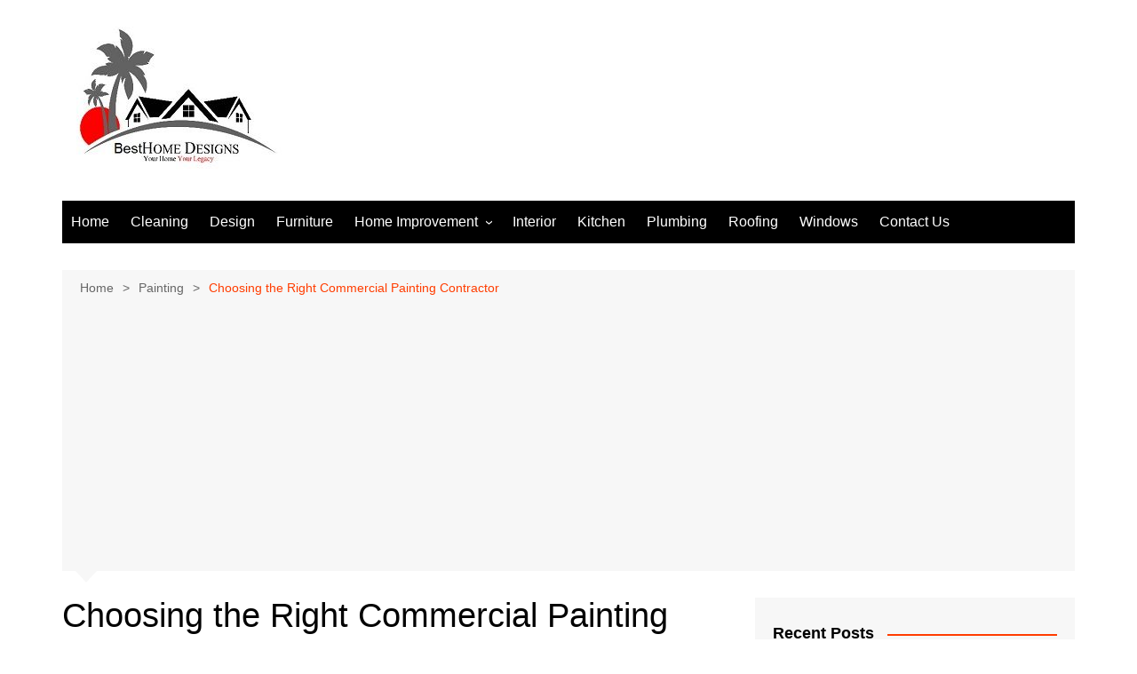

--- FILE ---
content_type: text/html; charset=UTF-8
request_url: https://besthomedesigns.org/choosing-the-right-commercial-painting-contractor/
body_size: 26401
content:
		<!doctype html>
		<html dir="ltr" lang="en-US" prefix="og: https://ogp.me/ns#">
				<head>
			<meta charset="UTF-8">
			<meta name="viewport" content="width=device-width, initial-scale=1">
			<link rel="profile" href="http://gmpg.org/xfn/11">
			<title>Choosing the Right Commercial Painting Contractor - Best Home designs</title>

		<!-- All in One SEO 4.6.8.1 - aioseo.com -->
		<meta name="description" content="The internet is the first source of information while hunting for commercial painting contractors. Looking through the websites of such professionals can render the much-needed information." />
		<meta name="robots" content="max-image-preview:large" />
		<link rel="canonical" href="https://besthomedesigns.org/choosing-the-right-commercial-painting-contractor/" />
		<meta name="generator" content="All in One SEO (AIOSEO) 4.6.8.1" />

		<meta name="google-site-verification" content="z1-QwNXUchKe5Ly83dzJ9YE8Auve_xfO0rTtyOQM-q0" />
		<meta property="og:locale" content="en_US" />
		<meta property="og:site_name" content="Best Home designs - My WordPress Blog" />
		<meta property="og:type" content="article" />
		<meta property="og:title" content="Choosing the Right Commercial Painting Contractor - Best Home designs" />
		<meta property="og:description" content="The internet is the first source of information while hunting for commercial painting contractors. Looking through the websites of such professionals can render the much-needed information." />
		<meta property="og:url" content="https://besthomedesigns.org/choosing-the-right-commercial-painting-contractor/" />
		<meta property="og:image" content="https://besthomedesigns.org/wp-content/uploads/2019/07/cropped-besthomedesigns.jpg" />
		<meta property="og:image:secure_url" content="https://besthomedesigns.org/wp-content/uploads/2019/07/cropped-besthomedesigns.jpg" />
		<meta property="og:image:width" content="274" />
		<meta property="og:image:height" content="166" />
		<meta property="article:published_time" content="2022-05-20T16:16:21+00:00" />
		<meta property="article:modified_time" content="2022-05-20T16:16:28+00:00" />
		<meta name="twitter:card" content="summary_large_image" />
		<meta name="twitter:title" content="Choosing the Right Commercial Painting Contractor - Best Home designs" />
		<meta name="twitter:description" content="The internet is the first source of information while hunting for commercial painting contractors. Looking through the websites of such professionals can render the much-needed information." />
		<meta name="twitter:image" content="https://besthomedesigns.org/wp-content/uploads/2019/07/cropped-besthomedesigns.jpg" />
		<script type="application/ld+json" class="aioseo-schema">
			{"@context":"https:\/\/schema.org","@graph":[{"@type":"BlogPosting","@id":"https:\/\/besthomedesigns.org\/choosing-the-right-commercial-painting-contractor\/#blogposting","name":"Choosing the Right Commercial Painting Contractor - Best Home designs","headline":"Choosing the Right Commercial Painting Contractor","author":{"@id":"https:\/\/besthomedesigns.org\/author\/admin\/#author"},"publisher":{"@id":"https:\/\/besthomedesigns.org\/#organization"},"image":{"@type":"ImageObject","url":"https:\/\/besthomedesigns.org\/wp-content\/uploads\/2022\/05\/Choosing-the-Right-Commercial-Painting-Contractor.jpg","width":750,"height":500,"caption":"Commercial Painting"},"datePublished":"2022-05-20T16:16:21+00:00","dateModified":"2022-05-20T16:16:28+00:00","inLanguage":"en-US","mainEntityOfPage":{"@id":"https:\/\/besthomedesigns.org\/choosing-the-right-commercial-painting-contractor\/#webpage"},"isPartOf":{"@id":"https:\/\/besthomedesigns.org\/choosing-the-right-commercial-painting-contractor\/#webpage"},"articleSection":"Painting"},{"@type":"BreadcrumbList","@id":"https:\/\/besthomedesigns.org\/choosing-the-right-commercial-painting-contractor\/#breadcrumblist","itemListElement":[{"@type":"ListItem","@id":"https:\/\/besthomedesigns.org\/#listItem","position":1,"name":"Home","item":"https:\/\/besthomedesigns.org\/","nextItem":"https:\/\/besthomedesigns.org\/choosing-the-right-commercial-painting-contractor\/#listItem"},{"@type":"ListItem","@id":"https:\/\/besthomedesigns.org\/choosing-the-right-commercial-painting-contractor\/#listItem","position":2,"name":"Choosing the Right Commercial Painting Contractor","previousItem":"https:\/\/besthomedesigns.org\/#listItem"}]},{"@type":"Organization","@id":"https:\/\/besthomedesigns.org\/#organization","name":"Best Home designs","description":"My WordPress Blog","url":"https:\/\/besthomedesigns.org\/","logo":{"@type":"ImageObject","url":"https:\/\/besthomedesigns.org\/wp-content\/uploads\/2019\/07\/cropped-besthomedesigns.jpg","@id":"https:\/\/besthomedesigns.org\/choosing-the-right-commercial-painting-contractor\/#organizationLogo","width":274,"height":166},"image":{"@id":"https:\/\/besthomedesigns.org\/choosing-the-right-commercial-painting-contractor\/#organizationLogo"}},{"@type":"Person","@id":"https:\/\/besthomedesigns.org\/author\/admin\/#author","url":"https:\/\/besthomedesigns.org\/author\/admin\/","name":"admin","image":{"@type":"ImageObject","@id":"https:\/\/besthomedesigns.org\/choosing-the-right-commercial-painting-contractor\/#authorImage","url":"https:\/\/secure.gravatar.com\/avatar\/860132aa5c91d4a7c099ba387900c99897546369cf6a90e4fce2388d0582d1b3?s=96&d=mm&r=g","width":96,"height":96,"caption":"admin"}},{"@type":"WebPage","@id":"https:\/\/besthomedesigns.org\/choosing-the-right-commercial-painting-contractor\/#webpage","url":"https:\/\/besthomedesigns.org\/choosing-the-right-commercial-painting-contractor\/","name":"Choosing the Right Commercial Painting Contractor - Best Home designs","description":"The internet is the first source of information while hunting for commercial painting contractors. Looking through the websites of such professionals can render the much-needed information.","inLanguage":"en-US","isPartOf":{"@id":"https:\/\/besthomedesigns.org\/#website"},"breadcrumb":{"@id":"https:\/\/besthomedesigns.org\/choosing-the-right-commercial-painting-contractor\/#breadcrumblist"},"author":{"@id":"https:\/\/besthomedesigns.org\/author\/admin\/#author"},"creator":{"@id":"https:\/\/besthomedesigns.org\/author\/admin\/#author"},"image":{"@type":"ImageObject","url":"https:\/\/besthomedesigns.org\/wp-content\/uploads\/2022\/05\/Choosing-the-Right-Commercial-Painting-Contractor.jpg","@id":"https:\/\/besthomedesigns.org\/choosing-the-right-commercial-painting-contractor\/#mainImage","width":750,"height":500,"caption":"Commercial Painting"},"primaryImageOfPage":{"@id":"https:\/\/besthomedesigns.org\/choosing-the-right-commercial-painting-contractor\/#mainImage"},"datePublished":"2022-05-20T16:16:21+00:00","dateModified":"2022-05-20T16:16:28+00:00"},{"@type":"WebSite","@id":"https:\/\/besthomedesigns.org\/#website","url":"https:\/\/besthomedesigns.org\/","name":"Best Home designs","description":"My WordPress Blog","inLanguage":"en-US","publisher":{"@id":"https:\/\/besthomedesigns.org\/#organization"}}]}
		</script>
		<!-- All in One SEO -->

<link rel="alternate" type="application/rss+xml" title="Best Home designs &raquo; Feed" href="https://besthomedesigns.org/feed/" />
<link rel="alternate" type="application/rss+xml" title="Best Home designs &raquo; Comments Feed" href="https://besthomedesigns.org/comments/feed/" />
<link rel="alternate" type="application/rss+xml" title="Best Home designs &raquo; Choosing the Right Commercial Painting Contractor Comments Feed" href="https://besthomedesigns.org/choosing-the-right-commercial-painting-contractor/feed/" />
<link rel="alternate" title="oEmbed (JSON)" type="application/json+oembed" href="https://besthomedesigns.org/wp-json/oembed/1.0/embed?url=https%3A%2F%2Fbesthomedesigns.org%2Fchoosing-the-right-commercial-painting-contractor%2F" />
<link rel="alternate" title="oEmbed (XML)" type="text/xml+oembed" href="https://besthomedesigns.org/wp-json/oembed/1.0/embed?url=https%3A%2F%2Fbesthomedesigns.org%2Fchoosing-the-right-commercial-painting-contractor%2F&#038;format=xml" />
		<style type="text/css">
			.epvc-eye {
				margin-right: 3px;
				width: 13px;
				display: inline-block;
				height: 13px;
				border: solid 1px #000;
				border-radius:  75% 15%;
				position: relative;
				transform: rotate(45deg);
			}
			.epvc-eye:before {
				content: '';
				display: block;
				position: absolute;
				width: 5px;
				height: 5px;
				border: solid 1px #000;
				border-radius: 50%;
				left: 3px;
				top: 3px;
			}
		</style>
	<style id='wp-img-auto-sizes-contain-inline-css' type='text/css'>
img:is([sizes=auto i],[sizes^="auto," i]){contain-intrinsic-size:3000px 1500px}
/*# sourceURL=wp-img-auto-sizes-contain-inline-css */
</style>
<style id='wp-emoji-styles-inline-css' type='text/css'>

	img.wp-smiley, img.emoji {
		display: inline !important;
		border: none !important;
		box-shadow: none !important;
		height: 1em !important;
		width: 1em !important;
		margin: 0 0.07em !important;
		vertical-align: -0.1em !important;
		background: none !important;
		padding: 0 !important;
	}
/*# sourceURL=wp-emoji-styles-inline-css */
</style>
<style id='wp-block-library-inline-css' type='text/css'>
:root{--wp-block-synced-color:#7a00df;--wp-block-synced-color--rgb:122,0,223;--wp-bound-block-color:var(--wp-block-synced-color);--wp-editor-canvas-background:#ddd;--wp-admin-theme-color:#007cba;--wp-admin-theme-color--rgb:0,124,186;--wp-admin-theme-color-darker-10:#006ba1;--wp-admin-theme-color-darker-10--rgb:0,107,160.5;--wp-admin-theme-color-darker-20:#005a87;--wp-admin-theme-color-darker-20--rgb:0,90,135;--wp-admin-border-width-focus:2px}@media (min-resolution:192dpi){:root{--wp-admin-border-width-focus:1.5px}}.wp-element-button{cursor:pointer}:root .has-very-light-gray-background-color{background-color:#eee}:root .has-very-dark-gray-background-color{background-color:#313131}:root .has-very-light-gray-color{color:#eee}:root .has-very-dark-gray-color{color:#313131}:root .has-vivid-green-cyan-to-vivid-cyan-blue-gradient-background{background:linear-gradient(135deg,#00d084,#0693e3)}:root .has-purple-crush-gradient-background{background:linear-gradient(135deg,#34e2e4,#4721fb 50%,#ab1dfe)}:root .has-hazy-dawn-gradient-background{background:linear-gradient(135deg,#faaca8,#dad0ec)}:root .has-subdued-olive-gradient-background{background:linear-gradient(135deg,#fafae1,#67a671)}:root .has-atomic-cream-gradient-background{background:linear-gradient(135deg,#fdd79a,#004a59)}:root .has-nightshade-gradient-background{background:linear-gradient(135deg,#330968,#31cdcf)}:root .has-midnight-gradient-background{background:linear-gradient(135deg,#020381,#2874fc)}:root{--wp--preset--font-size--normal:16px;--wp--preset--font-size--huge:42px}.has-regular-font-size{font-size:1em}.has-larger-font-size{font-size:2.625em}.has-normal-font-size{font-size:var(--wp--preset--font-size--normal)}.has-huge-font-size{font-size:var(--wp--preset--font-size--huge)}.has-text-align-center{text-align:center}.has-text-align-left{text-align:left}.has-text-align-right{text-align:right}.has-fit-text{white-space:nowrap!important}#end-resizable-editor-section{display:none}.aligncenter{clear:both}.items-justified-left{justify-content:flex-start}.items-justified-center{justify-content:center}.items-justified-right{justify-content:flex-end}.items-justified-space-between{justify-content:space-between}.screen-reader-text{border:0;clip-path:inset(50%);height:1px;margin:-1px;overflow:hidden;padding:0;position:absolute;width:1px;word-wrap:normal!important}.screen-reader-text:focus{background-color:#ddd;clip-path:none;color:#444;display:block;font-size:1em;height:auto;left:5px;line-height:normal;padding:15px 23px 14px;text-decoration:none;top:5px;width:auto;z-index:100000}html :where(.has-border-color){border-style:solid}html :where([style*=border-top-color]){border-top-style:solid}html :where([style*=border-right-color]){border-right-style:solid}html :where([style*=border-bottom-color]){border-bottom-style:solid}html :where([style*=border-left-color]){border-left-style:solid}html :where([style*=border-width]){border-style:solid}html :where([style*=border-top-width]){border-top-style:solid}html :where([style*=border-right-width]){border-right-style:solid}html :where([style*=border-bottom-width]){border-bottom-style:solid}html :where([style*=border-left-width]){border-left-style:solid}html :where(img[class*=wp-image-]){height:auto;max-width:100%}:where(figure){margin:0 0 1em}html :where(.is-position-sticky){--wp-admin--admin-bar--position-offset:var(--wp-admin--admin-bar--height,0px)}@media screen and (max-width:600px){html :where(.is-position-sticky){--wp-admin--admin-bar--position-offset:0px}}

/*# sourceURL=wp-block-library-inline-css */
</style><style id='global-styles-inline-css' type='text/css'>
:root{--wp--preset--aspect-ratio--square: 1;--wp--preset--aspect-ratio--4-3: 4/3;--wp--preset--aspect-ratio--3-4: 3/4;--wp--preset--aspect-ratio--3-2: 3/2;--wp--preset--aspect-ratio--2-3: 2/3;--wp--preset--aspect-ratio--16-9: 16/9;--wp--preset--aspect-ratio--9-16: 9/16;--wp--preset--color--black: #000000;--wp--preset--color--cyan-bluish-gray: #abb8c3;--wp--preset--color--white: #ffffff;--wp--preset--color--pale-pink: #f78da7;--wp--preset--color--vivid-red: #cf2e2e;--wp--preset--color--luminous-vivid-orange: #ff6900;--wp--preset--color--luminous-vivid-amber: #fcb900;--wp--preset--color--light-green-cyan: #7bdcb5;--wp--preset--color--vivid-green-cyan: #00d084;--wp--preset--color--pale-cyan-blue: #8ed1fc;--wp--preset--color--vivid-cyan-blue: #0693e3;--wp--preset--color--vivid-purple: #9b51e0;--wp--preset--gradient--vivid-cyan-blue-to-vivid-purple: linear-gradient(135deg,rgb(6,147,227) 0%,rgb(155,81,224) 100%);--wp--preset--gradient--light-green-cyan-to-vivid-green-cyan: linear-gradient(135deg,rgb(122,220,180) 0%,rgb(0,208,130) 100%);--wp--preset--gradient--luminous-vivid-amber-to-luminous-vivid-orange: linear-gradient(135deg,rgb(252,185,0) 0%,rgb(255,105,0) 100%);--wp--preset--gradient--luminous-vivid-orange-to-vivid-red: linear-gradient(135deg,rgb(255,105,0) 0%,rgb(207,46,46) 100%);--wp--preset--gradient--very-light-gray-to-cyan-bluish-gray: linear-gradient(135deg,rgb(238,238,238) 0%,rgb(169,184,195) 100%);--wp--preset--gradient--cool-to-warm-spectrum: linear-gradient(135deg,rgb(74,234,220) 0%,rgb(151,120,209) 20%,rgb(207,42,186) 40%,rgb(238,44,130) 60%,rgb(251,105,98) 80%,rgb(254,248,76) 100%);--wp--preset--gradient--blush-light-purple: linear-gradient(135deg,rgb(255,206,236) 0%,rgb(152,150,240) 100%);--wp--preset--gradient--blush-bordeaux: linear-gradient(135deg,rgb(254,205,165) 0%,rgb(254,45,45) 50%,rgb(107,0,62) 100%);--wp--preset--gradient--luminous-dusk: linear-gradient(135deg,rgb(255,203,112) 0%,rgb(199,81,192) 50%,rgb(65,88,208) 100%);--wp--preset--gradient--pale-ocean: linear-gradient(135deg,rgb(255,245,203) 0%,rgb(182,227,212) 50%,rgb(51,167,181) 100%);--wp--preset--gradient--electric-grass: linear-gradient(135deg,rgb(202,248,128) 0%,rgb(113,206,126) 100%);--wp--preset--gradient--midnight: linear-gradient(135deg,rgb(2,3,129) 0%,rgb(40,116,252) 100%);--wp--preset--font-size--small: 16px;--wp--preset--font-size--medium: 28px;--wp--preset--font-size--large: 32px;--wp--preset--font-size--x-large: 42px;--wp--preset--font-size--larger: 38px;--wp--preset--spacing--20: 0.44rem;--wp--preset--spacing--30: 0.67rem;--wp--preset--spacing--40: 1rem;--wp--preset--spacing--50: 1.5rem;--wp--preset--spacing--60: 2.25rem;--wp--preset--spacing--70: 3.38rem;--wp--preset--spacing--80: 5.06rem;--wp--preset--shadow--natural: 6px 6px 9px rgba(0, 0, 0, 0.2);--wp--preset--shadow--deep: 12px 12px 50px rgba(0, 0, 0, 0.4);--wp--preset--shadow--sharp: 6px 6px 0px rgba(0, 0, 0, 0.2);--wp--preset--shadow--outlined: 6px 6px 0px -3px rgb(255, 255, 255), 6px 6px rgb(0, 0, 0);--wp--preset--shadow--crisp: 6px 6px 0px rgb(0, 0, 0);}:where(.is-layout-flex){gap: 0.5em;}:where(.is-layout-grid){gap: 0.5em;}body .is-layout-flex{display: flex;}.is-layout-flex{flex-wrap: wrap;align-items: center;}.is-layout-flex > :is(*, div){margin: 0;}body .is-layout-grid{display: grid;}.is-layout-grid > :is(*, div){margin: 0;}:where(.wp-block-columns.is-layout-flex){gap: 2em;}:where(.wp-block-columns.is-layout-grid){gap: 2em;}:where(.wp-block-post-template.is-layout-flex){gap: 1.25em;}:where(.wp-block-post-template.is-layout-grid){gap: 1.25em;}.has-black-color{color: var(--wp--preset--color--black) !important;}.has-cyan-bluish-gray-color{color: var(--wp--preset--color--cyan-bluish-gray) !important;}.has-white-color{color: var(--wp--preset--color--white) !important;}.has-pale-pink-color{color: var(--wp--preset--color--pale-pink) !important;}.has-vivid-red-color{color: var(--wp--preset--color--vivid-red) !important;}.has-luminous-vivid-orange-color{color: var(--wp--preset--color--luminous-vivid-orange) !important;}.has-luminous-vivid-amber-color{color: var(--wp--preset--color--luminous-vivid-amber) !important;}.has-light-green-cyan-color{color: var(--wp--preset--color--light-green-cyan) !important;}.has-vivid-green-cyan-color{color: var(--wp--preset--color--vivid-green-cyan) !important;}.has-pale-cyan-blue-color{color: var(--wp--preset--color--pale-cyan-blue) !important;}.has-vivid-cyan-blue-color{color: var(--wp--preset--color--vivid-cyan-blue) !important;}.has-vivid-purple-color{color: var(--wp--preset--color--vivid-purple) !important;}.has-black-background-color{background-color: var(--wp--preset--color--black) !important;}.has-cyan-bluish-gray-background-color{background-color: var(--wp--preset--color--cyan-bluish-gray) !important;}.has-white-background-color{background-color: var(--wp--preset--color--white) !important;}.has-pale-pink-background-color{background-color: var(--wp--preset--color--pale-pink) !important;}.has-vivid-red-background-color{background-color: var(--wp--preset--color--vivid-red) !important;}.has-luminous-vivid-orange-background-color{background-color: var(--wp--preset--color--luminous-vivid-orange) !important;}.has-luminous-vivid-amber-background-color{background-color: var(--wp--preset--color--luminous-vivid-amber) !important;}.has-light-green-cyan-background-color{background-color: var(--wp--preset--color--light-green-cyan) !important;}.has-vivid-green-cyan-background-color{background-color: var(--wp--preset--color--vivid-green-cyan) !important;}.has-pale-cyan-blue-background-color{background-color: var(--wp--preset--color--pale-cyan-blue) !important;}.has-vivid-cyan-blue-background-color{background-color: var(--wp--preset--color--vivid-cyan-blue) !important;}.has-vivid-purple-background-color{background-color: var(--wp--preset--color--vivid-purple) !important;}.has-black-border-color{border-color: var(--wp--preset--color--black) !important;}.has-cyan-bluish-gray-border-color{border-color: var(--wp--preset--color--cyan-bluish-gray) !important;}.has-white-border-color{border-color: var(--wp--preset--color--white) !important;}.has-pale-pink-border-color{border-color: var(--wp--preset--color--pale-pink) !important;}.has-vivid-red-border-color{border-color: var(--wp--preset--color--vivid-red) !important;}.has-luminous-vivid-orange-border-color{border-color: var(--wp--preset--color--luminous-vivid-orange) !important;}.has-luminous-vivid-amber-border-color{border-color: var(--wp--preset--color--luminous-vivid-amber) !important;}.has-light-green-cyan-border-color{border-color: var(--wp--preset--color--light-green-cyan) !important;}.has-vivid-green-cyan-border-color{border-color: var(--wp--preset--color--vivid-green-cyan) !important;}.has-pale-cyan-blue-border-color{border-color: var(--wp--preset--color--pale-cyan-blue) !important;}.has-vivid-cyan-blue-border-color{border-color: var(--wp--preset--color--vivid-cyan-blue) !important;}.has-vivid-purple-border-color{border-color: var(--wp--preset--color--vivid-purple) !important;}.has-vivid-cyan-blue-to-vivid-purple-gradient-background{background: var(--wp--preset--gradient--vivid-cyan-blue-to-vivid-purple) !important;}.has-light-green-cyan-to-vivid-green-cyan-gradient-background{background: var(--wp--preset--gradient--light-green-cyan-to-vivid-green-cyan) !important;}.has-luminous-vivid-amber-to-luminous-vivid-orange-gradient-background{background: var(--wp--preset--gradient--luminous-vivid-amber-to-luminous-vivid-orange) !important;}.has-luminous-vivid-orange-to-vivid-red-gradient-background{background: var(--wp--preset--gradient--luminous-vivid-orange-to-vivid-red) !important;}.has-very-light-gray-to-cyan-bluish-gray-gradient-background{background: var(--wp--preset--gradient--very-light-gray-to-cyan-bluish-gray) !important;}.has-cool-to-warm-spectrum-gradient-background{background: var(--wp--preset--gradient--cool-to-warm-spectrum) !important;}.has-blush-light-purple-gradient-background{background: var(--wp--preset--gradient--blush-light-purple) !important;}.has-blush-bordeaux-gradient-background{background: var(--wp--preset--gradient--blush-bordeaux) !important;}.has-luminous-dusk-gradient-background{background: var(--wp--preset--gradient--luminous-dusk) !important;}.has-pale-ocean-gradient-background{background: var(--wp--preset--gradient--pale-ocean) !important;}.has-electric-grass-gradient-background{background: var(--wp--preset--gradient--electric-grass) !important;}.has-midnight-gradient-background{background: var(--wp--preset--gradient--midnight) !important;}.has-small-font-size{font-size: var(--wp--preset--font-size--small) !important;}.has-medium-font-size{font-size: var(--wp--preset--font-size--medium) !important;}.has-large-font-size{font-size: var(--wp--preset--font-size--large) !important;}.has-x-large-font-size{font-size: var(--wp--preset--font-size--x-large) !important;}
/*# sourceURL=global-styles-inline-css */
</style>

<style id='classic-theme-styles-inline-css' type='text/css'>
/*! This file is auto-generated */
.wp-block-button__link{color:#fff;background-color:#32373c;border-radius:9999px;box-shadow:none;text-decoration:none;padding:calc(.667em + 2px) calc(1.333em + 2px);font-size:1.125em}.wp-block-file__button{background:#32373c;color:#fff;text-decoration:none}
/*# sourceURL=/wp-includes/css/classic-themes.min.css */
</style>
<link rel='stylesheet' id='dashicons-css' href='https://besthomedesigns.org/wp-includes/css/dashicons.min.css?ver=6.9' type='text/css' media='all' />
<link rel='stylesheet' id='admin-bar-css' href='https://besthomedesigns.org/wp-includes/css/admin-bar.min.css?ver=6.9' type='text/css' media='all' />
<style id='admin-bar-inline-css' type='text/css'>

    /* Hide CanvasJS credits for P404 charts specifically */
    #p404RedirectChart .canvasjs-chart-credit {
        display: none !important;
    }
    
    #p404RedirectChart canvas {
        border-radius: 6px;
    }

    .p404-redirect-adminbar-weekly-title {
        font-weight: bold;
        font-size: 14px;
        color: #fff;
        margin-bottom: 6px;
    }

    #wpadminbar #wp-admin-bar-p404_free_top_button .ab-icon:before {
        content: "\f103";
        color: #dc3545;
        top: 3px;
    }
    
    #wp-admin-bar-p404_free_top_button .ab-item {
        min-width: 80px !important;
        padding: 0px !important;
    }
    
    /* Ensure proper positioning and z-index for P404 dropdown */
    .p404-redirect-adminbar-dropdown-wrap { 
        min-width: 0; 
        padding: 0;
        position: static !important;
    }
    
    #wpadminbar #wp-admin-bar-p404_free_top_button_dropdown {
        position: static !important;
    }
    
    #wpadminbar #wp-admin-bar-p404_free_top_button_dropdown .ab-item {
        padding: 0 !important;
        margin: 0 !important;
    }
    
    .p404-redirect-dropdown-container {
        min-width: 340px;
        padding: 18px 18px 12px 18px;
        background: #23282d !important;
        color: #fff;
        border-radius: 12px;
        box-shadow: 0 8px 32px rgba(0,0,0,0.25);
        margin-top: 10px;
        position: relative !important;
        z-index: 999999 !important;
        display: block !important;
        border: 1px solid #444;
    }
    
    /* Ensure P404 dropdown appears on hover */
    #wpadminbar #wp-admin-bar-p404_free_top_button .p404-redirect-dropdown-container { 
        display: none !important;
    }
    
    #wpadminbar #wp-admin-bar-p404_free_top_button:hover .p404-redirect-dropdown-container { 
        display: block !important;
    }
    
    #wpadminbar #wp-admin-bar-p404_free_top_button:hover #wp-admin-bar-p404_free_top_button_dropdown .p404-redirect-dropdown-container {
        display: block !important;
    }
    
    .p404-redirect-card {
        background: #2c3338;
        border-radius: 8px;
        padding: 18px 18px 12px 18px;
        box-shadow: 0 2px 8px rgba(0,0,0,0.07);
        display: flex;
        flex-direction: column;
        align-items: flex-start;
        border: 1px solid #444;
    }
    
    .p404-redirect-btn {
        display: inline-block;
        background: #dc3545;
        color: #fff !important;
        font-weight: bold;
        padding: 5px 22px;
        border-radius: 8px;
        text-decoration: none;
        font-size: 17px;
        transition: background 0.2s, box-shadow 0.2s;
        margin-top: 8px;
        box-shadow: 0 2px 8px rgba(220,53,69,0.15);
        text-align: center;
        line-height: 1.6;
    }
    
    .p404-redirect-btn:hover {
        background: #c82333;
        color: #fff !important;
        box-shadow: 0 4px 16px rgba(220,53,69,0.25);
    }
    
    /* Prevent conflicts with other admin bar dropdowns */
    #wpadminbar .ab-top-menu > li:hover > .ab-item,
    #wpadminbar .ab-top-menu > li.hover > .ab-item {
        z-index: auto;
    }
    
    #wpadminbar #wp-admin-bar-p404_free_top_button:hover > .ab-item {
        z-index: 999998 !important;
    }
    
/*# sourceURL=admin-bar-inline-css */
</style>
<link rel='stylesheet' id='cream-magazine-style-css' href='https://besthomedesigns.org/wp-content/themes/cream-magazine/style.css?ver=2.1.10' type='text/css' media='all' />
<link rel='stylesheet' id='cream-magazine-main-css' href='https://besthomedesigns.org/wp-content/themes/cream-magazine/assets/dist/css/main.css?ver=2.1.10' type='text/css' media='all' />
<script type="text/javascript" src="https://besthomedesigns.org/wp-includes/js/jquery/jquery.min.js?ver=3.7.1" id="jquery-core-js"></script>
<script type="text/javascript" src="https://besthomedesigns.org/wp-includes/js/jquery/jquery-migrate.min.js?ver=3.4.1" id="jquery-migrate-js"></script>
<link rel="https://api.w.org/" href="https://besthomedesigns.org/wp-json/" /><link rel="alternate" title="JSON" type="application/json" href="https://besthomedesigns.org/wp-json/wp/v2/posts/1362" /><link rel="EditURI" type="application/rsd+xml" title="RSD" href="https://besthomedesigns.org/xmlrpc.php?rsd" />
<meta name="generator" content="WordPress 6.9" />
<link rel='shortlink' href='https://besthomedesigns.org/?p=1362' />
<!-- MagenetMonetization V: 1.0.29.3--><!-- MagenetMonetization 1 --><!-- MagenetMonetization 1.1 --><link rel="pingback" href="https://besthomedesigns.org/xmlrpc.php"><style>a:hover{text-decoration:none !important;}button,input[type="button"],input[type="reset"],input[type="submit"],.primary-navigation > ul > li.home-btn,.cm_header_lay_three .primary-navigation > ul > li.home-btn,.news_ticker_wrap .ticker_head,#toTop,.section-title h2::after,.sidebar-widget-area .widget .widget-title h2::after,.footer-widget-container .widget .widget-title h2::after,#comments div#respond h3#reply-title::after,#comments h2.comments-title:after,.post_tags a,.owl-carousel .owl-nav button.owl-prev,.owl-carousel .owl-nav button.owl-next,.cm_author_widget .author-detail-link a,.error_foot form input[type="submit"],.widget_search form input[type="submit"],.header-search-container input[type="submit"],.trending_widget_carousel .owl-dots button.owl-dot,.pagination .page-numbers.current,.post-navigation .nav-links .nav-previous a,.post-navigation .nav-links .nav-next a,#comments form input[type="submit"],footer .widget.widget_search form input[type="submit"]:hover,.widget_product_search .woocommerce-product-search button[type="submit"],.woocommerce ul.products li.product .button,.woocommerce .woocommerce-pagination ul.page-numbers li span.current,.woocommerce .product div.summary .cart button.single_add_to_cart_button,.woocommerce .product div.woocommerce-tabs div.panel #reviews #review_form_wrapper .comment-form p.form-submit .submit,.woocommerce .product section.related > h2::after,.woocommerce .cart .button:hover,.woocommerce .cart .button:focus,.woocommerce .cart input.button:hover,.woocommerce .cart input.button:focus,.woocommerce #respond input#submit:hover,.woocommerce #respond input#submit:focus,.woocommerce button.button:hover,.woocommerce button.button:focus,.woocommerce input.button:hover,.woocommerce input.button:focus,.woocommerce #respond input#submit.alt:hover,.woocommerce a.button.alt:hover,.woocommerce button.button.alt:hover,.woocommerce input.button.alt:hover,.woocommerce a.remove:hover,.woocommerce-account .woocommerce-MyAccount-navigation ul li.is-active a,.woocommerce a.button:hover,.woocommerce a.button:focus,.widget_product_tag_cloud .tagcloud a:hover,.widget_product_tag_cloud .tagcloud a:focus,.woocommerce .widget_price_filter .price_slider_wrapper .ui-slider .ui-slider-handle,.error_page_top_portion,.primary-navigation ul li a span.menu-item-description{background-color:#FF3D00}a:hover,.post_title h2 a:hover,.post_title h2 a:focus,.post_meta li a:hover,.post_meta li a:focus,ul.social-icons li a[href*=".com"]:hover::before,.ticker_carousel .owl-nav button.owl-prev i,.ticker_carousel .owl-nav button.owl-next i,.news_ticker_wrap .ticker_items .item a:hover,.news_ticker_wrap .ticker_items .item a:focus,.cm_banner .post_title h2 a:hover,.cm_banner .post_meta li a:hover,.cm_middle_post_widget_one .post_title h2 a:hover,.cm_middle_post_widget_one .post_meta li a:hover,.cm_middle_post_widget_three .post_thumb .post-holder a:hover,.cm_middle_post_widget_three .post_thumb .post-holder a:focus,.cm_middle_post_widget_six .middle_widget_six_carousel .item .card .card_content a:hover,.cm_middle_post_widget_six .middle_widget_six_carousel .item .card .card_content a:focus,.cm_post_widget_twelve .card .post-holder a:hover,.cm_post_widget_twelve .card .post-holder a:focus,.cm_post_widget_seven .card .card_content a:hover,.cm_post_widget_seven .card .card_content a:focus,.copyright_section a:hover,.footer_nav ul li a:hover,.breadcrumb ul li:last-child span,.pagination .page-numbers:hover,#comments ol.comment-list li article footer.comment-meta .comment-metadata span.edit-link a:hover,#comments ol.comment-list li article .reply a:hover,.social-share ul li a:hover,ul.social-icons li a:hover,ul.social-icons li a:focus,.woocommerce ul.products li.product a:hover,.woocommerce ul.products li.product .price,.woocommerce .woocommerce-pagination ul.page-numbers li a.page-numbers:hover,.woocommerce div.product p.price,.woocommerce div.product span.price,.video_section .video_details .post_title h2 a:hover,.primary-navigation.dark li a:hover,footer .footer_inner a:hover,.footer-widget-container ul.post_meta li:hover span,.footer-widget-container ul.post_meta li:hover a,ul.post_meta li a:hover,.cm-post-widget-two .big-card .post-holder .post_title h2 a:hover,.cm-post-widget-two .big-card .post_meta li a:hover,.copyright_section .copyrights a,.breadcrumb ul li a:hover,.breadcrumb ul li a:hover span{color:#FF3D00}.ticker_carousel .owl-nav button.owl-prev,.ticker_carousel .owl-nav button.owl-next,.error_foot form input[type="submit"],.widget_search form input[type="submit"],.pagination .page-numbers:hover,#comments form input[type="submit"],.social-share ul li a:hover,.header-search-container .search-form-entry,.widget_product_search .woocommerce-product-search button[type="submit"],.woocommerce .woocommerce-pagination ul.page-numbers li span.current,.woocommerce .woocommerce-pagination ul.page-numbers li a.page-numbers:hover,.woocommerce a.remove:hover,.ticker_carousel .owl-nav button.owl-prev:hover,.ticker_carousel .owl-nav button.owl-next:hover,footer .widget.widget_search form input[type="submit"]:hover,.trending_widget_carousel .owl-dots button.owl-dot,.the_content blockquote,.widget_tag_cloud .tagcloud a:hover{border-color:#FF3D00}.ticker_carousel.owl-carousel .owl-nav button:hover svg{color:#FF3D00;fill:#FF3D00;}header .mask{background-color:rgba(0,0,0,0.2);}.site-description{color:#000000;}body{font-family:Arial,sans-serif;font-weight:inherit;}h1,h2,h3,h4,h5,h6,.site-title{font-family:Arial,sans-serif;font-weight:inherit;}.entry_cats ul.post-categories li a{background-color:#FF3D00;color:#fff;}.entry_cats ul.post-categories li a:hover,.cm_middle_post_widget_six .middle_widget_six_carousel .item .card .card_content .entry_cats ul.post-categories li a:hover{background-color:#010101;color:#fff;}.the_content a{color:#FF3D00;}.the_content a:hover{color:#010101;}.post-display-grid .card_content .cm-post-excerpt{margin-top:15px;}</style>		<style type="text/css">
							.site-title,
				.site-description {
					position: absolute;
					clip: rect(1px, 1px, 1px, 1px);
				}
						</style>
		<link rel="icon" href="https://besthomedesigns.org/wp-content/uploads/2019/07/cropped-besthomedesigns-1-32x32.jpg" sizes="32x32" />
<link rel="icon" href="https://besthomedesigns.org/wp-content/uploads/2019/07/cropped-besthomedesigns-1-192x192.jpg" sizes="192x192" />
<link rel="apple-touch-icon" href="https://besthomedesigns.org/wp-content/uploads/2019/07/cropped-besthomedesigns-1-180x180.jpg" />
<meta name="msapplication-TileImage" content="https://besthomedesigns.org/wp-content/uploads/2019/07/cropped-besthomedesigns-1-270x270.jpg" />
			<meta name="adxom-verification" content="1gnitsoptseugdiap314495514f48f2445902f84f4155">
<script data-ad-client="ca-pub-8288407026647732" async src="https://pagead2.googlesyndication.com/pagead/js/adsbygoogle.js"></script>
<meta name="robots" content="noodp" />
<meta name="robots" content="index, follow" />
		</head>
				<body class="wp-singular post-template-default single single-post postid-1362 single-format-standard wp-custom-logo wp-embed-responsive wp-theme-cream-magazine right-sidebar">
						<a class="skip-link screen-reader-text" href="#content">Skip to content</a>
				<div class="page-wrapper">
		<header class="general-header cm-header-style-one">
		<div class="cm-container">
		<div class="logo-container">
			<div class="row align-items-center">
				<div class="cm-col-lg-4 cm-col-12">
							<div class="logo">
			<a href="https://besthomedesigns.org/" class="custom-logo-link" rel="home"><img width="274" height="166" src="https://besthomedesigns.org/wp-content/uploads/2019/07/cropped-besthomedesigns.jpg" class="custom-logo" alt="Best Home designs" decoding="async" /></a>		</div><!-- .logo -->
						</div><!-- .col -->
							</div><!-- .row -->
		</div><!-- .logo-container -->
		<nav class="main-navigation">
			<div id="main-nav" class="primary-navigation">
				<ul id="menu-main" class=""><li id="menu-item-11" class="menu-item menu-item-type-custom menu-item-object-custom menu-item-home menu-item-11"><a href="http://besthomedesigns.org/">Home</a></li>
<li id="menu-item-51" class="menu-item menu-item-type-taxonomy menu-item-object-category menu-item-51"><a href="https://besthomedesigns.org/category/cleaning/">Cleaning</a></li>
<li id="menu-item-52" class="menu-item menu-item-type-taxonomy menu-item-object-category menu-item-52"><a href="https://besthomedesigns.org/category/design/">Design</a></li>
<li id="menu-item-53" class="menu-item menu-item-type-taxonomy menu-item-object-category menu-item-53"><a href="https://besthomedesigns.org/category/furniture/">Furniture</a></li>
<li id="menu-item-54" class="menu-item menu-item-type-taxonomy menu-item-object-category menu-item-has-children menu-item-54"><a href="https://besthomedesigns.org/category/home-improvement/">Home Improvement</a>
<ul class="sub-menu">
	<li id="menu-item-59" class="menu-item menu-item-type-taxonomy menu-item-object-category menu-item-59"><a href="https://besthomedesigns.org/category/swimming-pool/">Swimming Pool</a></li>
</ul>
</li>
<li id="menu-item-55" class="menu-item menu-item-type-taxonomy menu-item-object-category menu-item-55"><a href="https://besthomedesigns.org/category/interior/">Interior</a></li>
<li id="menu-item-56" class="menu-item menu-item-type-taxonomy menu-item-object-category menu-item-56"><a href="https://besthomedesigns.org/category/kitchen/">Kitchen</a></li>
<li id="menu-item-57" class="menu-item menu-item-type-taxonomy menu-item-object-category menu-item-57"><a href="https://besthomedesigns.org/category/plumbing/">Plumbing</a></li>
<li id="menu-item-58" class="menu-item menu-item-type-taxonomy menu-item-object-category menu-item-58"><a href="https://besthomedesigns.org/category/roofing/">Roofing</a></li>
<li id="menu-item-60" class="menu-item menu-item-type-taxonomy menu-item-object-category menu-item-60"><a href="https://besthomedesigns.org/category/windows/">Windows</a></li>
<li id="menu-item-1867" class="menu-item menu-item-type-post_type menu-item-object-page menu-item-1867"><a href="https://besthomedesigns.org/contact-us/">Contact Us</a></li>
</ul>			</div><!-- .primary-navigation -->
			<div class="header-search-container">
				<div class="search-form-entry">
					<form role="search" class="cm-search-form" method="get" action="https://besthomedesigns.org/"><input type="search" name="s" placeholder="Search..." value="" ><button type="submit" class="cm-submit-btn"><svg xmlns="http://www.w3.org/2000/svg" viewBox="0 0 512 512"><path d="M416 208c0 45.9-14.9 88.3-40 122.7L502.6 457.4c12.5 12.5 12.5 32.8 0 45.3s-32.8 12.5-45.3 0L330.7 376c-34.4 25.2-76.8 40-122.7 40C93.1 416 0 322.9 0 208S93.1 0 208 0S416 93.1 416 208zM208 352a144 144 0 1 0 0-288 144 144 0 1 0 0 288z"/></svg></button></form>				</div><!-- .search-form-entry -->
			</div><!-- .search-container -->
		</nav><!-- .main-navigation -->
	</div><!-- .cm-container -->
</header><!-- .general-header -->
<div id="content" class="site-content">
	<div class="cm-container">
	<div class="inner-page-wrapper">
		<div id="primary" class="content-area">
			<main id="main" class="site-main">
				<div class="cm_post_page_lay_wrap">
								<div class="breadcrumb  default-breadcrumb">
				<nav role="navigation" aria-label="Breadcrumbs" class="breadcrumb-trail breadcrumbs" itemprop="breadcrumb"><ul class="trail-items" itemscope itemtype="http://schema.org/BreadcrumbList"><meta name="numberOfItems" content="3" /><meta name="itemListOrder" content="Ascending" /><li itemprop="itemListElement" itemscope itemtype="http://schema.org/ListItem" class="trail-item trail-begin"><a href="https://besthomedesigns.org/" rel="home" itemprop="item"><span itemprop="name">Home</span></a><meta itemprop="position" content="1" /></li><li itemprop="itemListElement" itemscope itemtype="http://schema.org/ListItem" class="trail-item"><a href="https://besthomedesigns.org/category/painting/" itemprop="item"><span itemprop="name">Painting</span></a><meta itemprop="position" content="2" /></li><li itemprop="itemListElement" itemscope itemtype="http://schema.org/ListItem" class="trail-item trail-end"><a href="https://besthomedesigns.org/choosing-the-right-commercial-painting-contractor" itemprop="item"><span itemprop="name">Choosing the Right Commercial Painting Contractor</span></a><meta itemprop="position" content="3" /></li></ul></nav>			</div>
								<div class="single-container">
						<div class="row">  
							<div class="cm-col-lg-8 cm-col-12 sticky_portion">
								<div class="content-entry">
	<article id="post-1362" class="post-detail post-1362 post type-post status-publish format-standard has-post-thumbnail hentry category-painting">
		<div class="the_title">
			<h1>Choosing the Right Commercial Painting Contractor</h1>
		</div><!-- .the_title -->
					<div class="cm-post-meta">
				<ul class="post_meta">
											<li class="post_author">
							<a href="https://besthomedesigns.org/author/admin/">
								<span class="cm-meta-icon">
									<svg xmlns="http://www.w3.org/2000/svg" viewBox="0 0 512 512"><path d="M406.5 399.6C387.4 352.9 341.5 320 288 320l-64 0c-53.5 0-99.4 32.9-118.5 79.6C69.9 362.2 48 311.7 48 256C48 141.1 141.1 48 256 48s208 93.1 208 208c0 55.7-21.9 106.2-57.5 143.6zm-40.1 32.7C334.4 452.4 296.6 464 256 464s-78.4-11.6-110.5-31.7c7.3-36.7 39.7-64.3 78.5-64.3l64 0c38.8 0 71.2 27.6 78.5 64.3zM256 512A256 256 0 1 0 256 0a256 256 0 1 0 0 512zm0-272a40 40 0 1 1 0-80 40 40 0 1 1 0 80zm-88-40a88 88 0 1 0 176 0 88 88 0 1 0 -176 0z"/></svg>
								</span>
								admin							</a>
						</li><!-- .post_author -->
												<li class="posted_date">
							<a href="https://besthomedesigns.org/choosing-the-right-commercial-painting-contractor/">
								<span class="cm-meta-icon">
									<svg xmlns="http://www.w3.org/2000/svg" viewBox="0 0 448 512"><path d="M152 24c0-13.3-10.7-24-24-24s-24 10.7-24 24l0 40L64 64C28.7 64 0 92.7 0 128l0 16 0 48L0 448c0 35.3 28.7 64 64 64l320 0c35.3 0 64-28.7 64-64l0-256 0-48 0-16c0-35.3-28.7-64-64-64l-40 0 0-40c0-13.3-10.7-24-24-24s-24 10.7-24 24l0 40L152 64l0-40zM48 192l352 0 0 256c0 8.8-7.2 16-16 16L64 464c-8.8 0-16-7.2-16-16l0-256z"/></svg>
								</span>
								<time class="entry-date published" datetime="2022-05-20T16:16:21+00:00">May 20, 2022</time>							</a>
						</li><!-- .posted_date -->
												<li class="comments">
							<a href="https://besthomedesigns.org/choosing-the-right-commercial-painting-contractor/#comments">
								<span class="cm-meta-icon">
									<svg xmlns="http://www.w3.org/2000/svg" viewBox="0 0 512 512"><path d="M160 368c26.5 0 48 21.5 48 48l0 16 72.5-54.4c8.3-6.2 18.4-9.6 28.8-9.6L448 368c8.8 0 16-7.2 16-16l0-288c0-8.8-7.2-16-16-16L64 48c-8.8 0-16 7.2-16 16l0 288c0 8.8 7.2 16 16 16l96 0zm48 124l-.2 .2-5.1 3.8-17.1 12.8c-4.8 3.6-11.3 4.2-16.8 1.5s-8.8-8.2-8.8-14.3l0-21.3 0-6.4 0-.3 0-4 0-48-48 0-48 0c-35.3 0-64-28.7-64-64L0 64C0 28.7 28.7 0 64 0L448 0c35.3 0 64 28.7 64 64l0 288c0 35.3-28.7 64-64 64l-138.7 0L208 492z"/></svg>
								</span>
								0							</a>
						</li><!-- .comments -->
													<li class="entry_cats">
								<span class="cm-meta-icon">
									<svg xmlns="http://www.w3.org/2000/svg" viewBox="0 0 384 512"><path d="M320 464c8.8 0 16-7.2 16-16l0-288-80 0c-17.7 0-32-14.3-32-32l0-80L64 48c-8.8 0-16 7.2-16 16l0 384c0 8.8 7.2 16 16 16l256 0zM0 64C0 28.7 28.7 0 64 0L229.5 0c17 0 33.3 6.7 45.3 18.7l90.5 90.5c12 12 18.7 28.3 18.7 45.3L384 448c0 35.3-28.7 64-64 64L64 512c-35.3 0-64-28.7-64-64L0 64z"/></svg>
								</span>
								<a href="https://besthomedesigns.org/category/painting/" rel="category tag">Painting</a>							</li><!-- .entry_cats -->
											</ul><!-- .post_meta -->
			</div><!-- .meta -->
									<div class="post_thumb">
					<figure>
					<img width="750" height="500" src="https://besthomedesigns.org/wp-content/uploads/2022/05/Choosing-the-Right-Commercial-Painting-Contractor.jpg" class="attachment-full size-full wp-post-image" alt="Choosing the Right Commercial Painting Contractor" decoding="async" fetchpriority="high" srcset="https://besthomedesigns.org/wp-content/uploads/2022/05/Choosing-the-Right-Commercial-Painting-Contractor.jpg 750w, https://besthomedesigns.org/wp-content/uploads/2022/05/Choosing-the-Right-Commercial-Painting-Contractor-300x200.jpg 300w" sizes="(max-width: 750px) 100vw, 750px" />					</figure>
				</div>
						<div class="the_content">
			<!-- WordPress Ads Manager plugin by Crunchify.com - Top post Ad START --><div style="text-align:center;"><p><script async src="https://pagead2.googlesyndication.com/pagead/js/adsbygoogle.js?client=ca-pub-8288407026647732"
     crossorigin="anonymous"></script>
<!-- center ads -->
<ins class="adsbygoogle"
     style="display:inline-block;width:700px;height:300px"
     data-ad-client="ca-pub-8288407026647732"
     data-ad-slot="1716425805"></ins>
<script>
     (adsbygoogle = window.adsbygoogle || []).push({});
</script></p></div><!-- WordPress Ads Manager plugin by Crunchify.com - Top post Ad END --><div class='epvc-post-count'><span class='epvc-eye'></span>  <span class="epvc-count"> 2,972</span><span class='epvc-label'> Views</span></div>
<p style="text-align: justify;">A commercial painting project involves a huge investment. Thus, it is necessary to hire only professional and skilled painting contractors. A wrong team can cost more money with added frustration. While choosing the right <a href="https://www.raiderpainting.com/locations/california/"><strong>commercial painting contractor in California</strong></a>, some aspects must be taken into account. The painting contractor shortlisted for hire must be reliable for rendering top-notch quality work.</p><!-- WordPress Ads Manager plugin by Crunchify.com - Middle post Ad START --><div style="text-align:center;"><p><script async src="https://pagead2.googlesyndication.com/pagead/js/adsbygoogle.js?client=ca-pub-8288407026647732"
     crossorigin="anonymous"></script>
<!-- center ads -->
<ins class="adsbygoogle"
     style="display:inline-block;width:700px;height:300px"
     data-ad-client="ca-pub-8288407026647732"
     data-ad-slot="1716425805"></ins>
<script>
     (adsbygoogle = window.adsbygoogle || []).push({});
</script></p></div><!-- WordPress Ads Manager plugin by Crunchify.com - Middle post Ad END -->

<h3 style="text-align: justify;"><strong>Choosing core candidates</strong></h3>
<p style="text-align: justify;">The internet is the first source of information while hunting for commercial painting contractors. Looking through the websites of such professionals can render the much-needed information. One can easily discover qualified and competent commercial painters in California online, especially by checking the local directories. Furthermore, seeking views and feedback from people who hired the same contractors in the past can be helpful as well. It is suggested that one must shortlist a few contractors with core candidates and then negotiate with them for the best deals and services.</p>

<h3 style="text-align: justify;"><strong>Getting the right cost estimate</strong></h3>
<p style="text-align: justify;">One of the highlighting aspects of a professional and reputed commercial painting contractor in California is its potential to offer n accurate and honest estimates of the painting project. It is vital to ensure that one is not overpaying for painting services. Furthermore, choosing the contractor that offers the lowest price estimate should be avoided as well. Often the differences in pricing reflect the differences in the services and quality of work.</p>

<h3 style="text-align: justify;"><strong>Licensing and insurance</strong></h3>
<p style="text-align: justify;">While hiring a commercial painting contractor, it is necessary to invest in a business that is bonded, licensed, and completely insured. The painting company must be featured with liability insurance, as it is vital for protecting the employees from work-associated injuries and accidents. This is also important for the individuals investing in the painting contractor so that any accident or injury while painting the premise doesn’t become his/her responsibility. Furthermore, the insurance also shields the commercial building from any damages that might be incurred during painting.</p>

<h3 style="text-align: justify;"><strong>Years of experience</strong></h3>
<p style="text-align: justify;">When a contractor in California is hired, commercial painting experience is a key consideration. Commercial painting is not the same as painting rooms at home. It involves projects with sky scrapping buildings, large complexes that demand to scaffold, and advanced ladders. When hiring a commercial painting contractor, it is necessary to evaluate whether the contractor is experienced enough to handle complex and large projects. It is also important to assess whether the painting company is equipped with the necessary and modern equipment and tools to get the job done.</p>

<h3 style="text-align: justify;"><strong>Maintaining timelines</strong></h3>
<p style="text-align: justify;">Often there are commercial projects that require to be painted urgently. In such a case, it is vital to interact with the commercial painting contractor in California and discuss the timeframe. One needs to communicate the urgency of the painting project, which might entail a bit more expensive than the usual commercial painting. A professional and reputable commercial painting contractor will be able to provide an estimate of the time taken to complete the painting project. Henceforth, it is better to consider a contractor that offers transparent and clear information about the timeframe including the details from start to the finish.</p>

<h3 style="text-align: justify;"><strong>Cost-effective budget</strong></h3>
<p style="text-align: justify;">When one is hunting commercial painting contractors in California, he/she will come across a wide array of differences in the painting fees between contractors. It is always suggested to shortlist a list of contractors of choice and then negotiate on the estimates. Once the estimates from all the contractors are acquired, it is better to review them all before making the final choice.</p>
<p style="text-align: justify;">Being on a budget doesn’t necessarily mean that one has to opt for the cheapest option. Price is one of the serious considerations but not at the expense of compromising the quality. When the estimates are reviewed, the total cost should be included to avoid future confusion. One shouldn’t find out later that he/she has to pay extra for considering premium paint options.</p>

<h3 style="text-align: justify;"><strong>Considering online reviews</strong></h3>
<p style="text-align: justify;">Commercial painting involves a huge investment, which can run up to thousands of dollars depending on the size of the project, and the standard of materials used. This is one of the prime reasons why one must take the time to minutely go through all the reviews from the previous clients before making the final decision of hiring a professional and competent commercial painting contractor in California.</p>
<p style="text-align: justify;">Reading the reviews from previous clients gives an insight into the pros and cons of the contractor. It not only highlights the skills of the painters and other professionals involved but also their punctuality, customer service, and handling of complicated situations. It is recommended to look for commercial painting contractors with a lot of positive reviews.</p>

<h3 style="text-align: justify;"><strong>Excellent communication skills</strong></h3>
<p style="text-align: justify;">Another factor that many overlooks is communication skills. One must find a commercial painting contractor that has strong listening potential and client interaction skills. For instance, when a client has a specific demand, the painting contractor must be patient enough to listen and understand the needs and preferences and then give professional opinions. If the client and the painting company are not on the same page, it can result in disaster. It is better not to take risks and hire a company only that is capable of trusting and easy communicating.</p>

<h3 style="text-align: justify;"><strong>Evaluating previous work</strong></h3>
<p style="text-align: justify;">One should never hire a painter without having a look at the previous work samples. Every reputable and well-known painting company provides an online portfolio of their different work. When requested by the clients, the painting companies don’t hesitate to share images of their work personally as well. It is necessary to invest in a painting company that has skilled and qualified staff and also suits the preferences of the client. Good painting contractors also offer customized painting services to commercial projects matching the style and preferences of clients.</p>

<h3 style="text-align: justify;"><strong>Conclusion</strong></h3>
<p style="text-align: justify;">Choosing commercial painters is not a simple task given the myriad choices available in the market. Henceforth, it is necessary to get hold of a professional, experienced, and reputable commercial painting contractor in California cautiously. Carrying out thorough research is useful in finding the right specialist for a commercial building painting project.</p>
<!-- WordPress Ads Manager plugin by Crunchify.com - After post Ad START --><div style="text-align:center;"><p><script async src="https://pagead2.googlesyndication.com/pagead/js/adsbygoogle.js?client=ca-pub-8288407026647732"
     crossorigin="anonymous"></script>
<!-- center ads -->
<ins class="adsbygoogle"
     style="display:inline-block;width:700px;height:300px"
     data-ad-client="ca-pub-8288407026647732"
     data-ad-slot="1716425805"></ins>
<script>
     (adsbygoogle = window.adsbygoogle || []).push({});
</script></p></div><!-- WordPress Ads Manager plugin by Crunchify.com - After post Ad END -->		</div><!-- .the_content -->
			</article><!-- #post-1362 -->
</div><!-- .content-entry -->
	<div class="author_box">
		<div class="row no-gutters">
			<div class="cm-col-lg-3 cm-col-md-2 cm-col-3">
				<div class="author_thumb">
					<img alt='' src='https://secure.gravatar.com/avatar/860132aa5c91d4a7c099ba387900c99897546369cf6a90e4fce2388d0582d1b3?s=300&#038;d=mm&#038;r=g' srcset='https://secure.gravatar.com/avatar/860132aa5c91d4a7c099ba387900c99897546369cf6a90e4fce2388d0582d1b3?s=600&#038;d=mm&#038;r=g 2x' class='avatar avatar-300 photo' height='300' width='300' decoding='async'/>				</div><!-- .author_thumb -->
			</div><!-- .col -->
			<div class="cm-col-lg-9 cm-col-md-10 cm-col-9">
				<div class="author_details">
					<div class="author_name">
						<h3>admin</h3>
					</div><!-- .author_name -->
					<div class="author_desc">
											</div><!-- .author_desc -->
				</div><!-- .author_details -->
			</div><!-- .col -->
		</div><!-- .row -->
	</div><!-- .author_box -->
	
	<nav class="navigation post-navigation" aria-label="Posts">
		<h2 class="screen-reader-text">Post navigation</h2>
		<div class="nav-links"><div class="nav-previous"><a href="https://besthomedesigns.org/5-reasons-to-buy-a-washer-dryer/" rel="prev"><span class="cm-post-nav-icon"><svg xmlns="http://www.w3.org/2000/svg" viewBox="0 0 320 512"><path d="M9.4 233.4c-12.5 12.5-12.5 32.8 0 45.3l192 192c12.5 12.5 32.8 12.5 45.3 0s12.5-32.8 0-45.3L77.3 256 246.6 86.6c12.5-12.5 12.5-32.8 0-45.3s-32.8-12.5-45.3 0l-192 192z"/></svg></span>Prev</a></div><div class="nav-next"><a href="https://besthomedesigns.org/why-its-time-to-move-to-st-albans/" rel="next">Next<span class="cm-post-nav-icon"><svg xmlns="http://www.w3.org/2000/svg" viewBox="0 0 320 512"><path d="M310.6 233.4c12.5 12.5 12.5 32.8 0 45.3l-192 192c-12.5 12.5-32.8 12.5-45.3 0s-12.5-32.8 0-45.3L242.7 256 73.4 86.6c-12.5-12.5-12.5-32.8 0-45.3s32.8-12.5 45.3 0l192 192z"/></svg></span></a></div></div>
	</nav>	<section class="cm_related_post_container">
		<div class="section_inner">
						<div class="row">
									<div class="cm-col-lg-6 cm-col-md-6 cm-col-12">
						<div class="card">
															<div class="post_thumb">
											<a href="https://besthomedesigns.org/how-to-maximize-space-with-strategic-interior-residential-painting/">
			<figure class="imghover">
				<img width="800" height="450" src="https://besthomedesigns.org/wp-content/uploads/2025/05/Interior-Residential-Painting-800x450.png" class="attachment-cream-magazine-thumbnail-2 size-cream-magazine-thumbnail-2 wp-post-image" alt="How to Maximize Space with Strategic Interior Residential Painting" decoding="async" />			</figure>
		</a>
										</div><!-- .post_thumb.imghover -->
															<div class="card_content">
												<div class="entry_cats">
					<ul class="post-categories">
	<li><a href="https://besthomedesigns.org/category/painting/" rel="category tag">Painting</a></li></ul>				</div><!-- .entry_cats -->
												<div class="post_title">
									<h2><a href="https://besthomedesigns.org/how-to-maximize-space-with-strategic-interior-residential-painting/">How to Maximize Space with Strategic Interior Residential Painting</a></h2>
								</div><!-- .post_title -->
											<div class="cm-post-meta">
				<ul class="post_meta">
											<li class="post_author">
							<a href="https://besthomedesigns.org/author/admin/">
								<span class="cm-meta-icon">
									<svg xmlns="http://www.w3.org/2000/svg" viewBox="0 0 512 512"><path d="M406.5 399.6C387.4 352.9 341.5 320 288 320l-64 0c-53.5 0-99.4 32.9-118.5 79.6C69.9 362.2 48 311.7 48 256C48 141.1 141.1 48 256 48s208 93.1 208 208c0 55.7-21.9 106.2-57.5 143.6zm-40.1 32.7C334.4 452.4 296.6 464 256 464s-78.4-11.6-110.5-31.7c7.3-36.7 39.7-64.3 78.5-64.3l64 0c38.8 0 71.2 27.6 78.5 64.3zM256 512A256 256 0 1 0 256 0a256 256 0 1 0 0 512zm0-272a40 40 0 1 1 0-80 40 40 0 1 1 0 80zm-88-40a88 88 0 1 0 176 0 88 88 0 1 0 -176 0z"/></svg>
								</span>
								admin							</a>
						</li><!-- .post_author -->
												<li class="posted_date">
							<a href="https://besthomedesigns.org/how-to-maximize-space-with-strategic-interior-residential-painting/">
								<span class="cm-meta-icon">
									<svg xmlns="http://www.w3.org/2000/svg" viewBox="0 0 448 512"><path d="M152 24c0-13.3-10.7-24-24-24s-24 10.7-24 24l0 40L64 64C28.7 64 0 92.7 0 128l0 16 0 48L0 448c0 35.3 28.7 64 64 64l320 0c35.3 0 64-28.7 64-64l0-256 0-48 0-16c0-35.3-28.7-64-64-64l-40 0 0-40c0-13.3-10.7-24-24-24s-24 10.7-24 24l0 40L152 64l0-40zM48 192l352 0 0 256c0 8.8-7.2 16-16 16L64 464c-8.8 0-16-7.2-16-16l0-256z"/></svg>
								</span>
								<time class="entry-date published" datetime="2025-05-30T05:44:21+00:00">May 30, 2025</time>							</a>
						</li><!-- .posted_date -->
												<li class="comments">
							<a href="https://besthomedesigns.org/how-to-maximize-space-with-strategic-interior-residential-painting/#comments">
								<span class="cm-meta-icon">
									<svg xmlns="http://www.w3.org/2000/svg" viewBox="0 0 512 512"><path d="M160 368c26.5 0 48 21.5 48 48l0 16 72.5-54.4c8.3-6.2 18.4-9.6 28.8-9.6L448 368c8.8 0 16-7.2 16-16l0-288c0-8.8-7.2-16-16-16L64 48c-8.8 0-16 7.2-16 16l0 288c0 8.8 7.2 16 16 16l96 0zm48 124l-.2 .2-5.1 3.8-17.1 12.8c-4.8 3.6-11.3 4.2-16.8 1.5s-8.8-8.2-8.8-14.3l0-21.3 0-6.4 0-.3 0-4 0-48-48 0-48 0c-35.3 0-64-28.7-64-64L0 64C0 28.7 28.7 0 64 0L448 0c35.3 0 64 28.7 64 64l0 288c0 35.3-28.7 64-64 64l-138.7 0L208 492z"/></svg>
								</span>
								0							</a>
						</li><!-- .comments -->
										</ul><!-- .post_meta -->
			</div><!-- .meta -->
				 
							</div><!-- .card_content -->
						</div><!-- .card -->
					</div><!-- .col -->
										<div class="cm-col-lg-6 cm-col-md-6 cm-col-12">
						<div class="card">
															<div class="post_thumb">
											<a href="https://besthomedesigns.org/the-whole-antifouling-paint-guide-key-aspects-of-antifouling-paints/">
			<figure class="imghover">
				<img width="800" height="450" src="https://besthomedesigns.org/wp-content/uploads/2024/12/Antifouling-Paint-Guide-800x450.jpg" class="attachment-cream-magazine-thumbnail-2 size-cream-magazine-thumbnail-2 wp-post-image" alt="The Whole Antifouling Paint Guide: Key Aspects of Antifouling Paints" decoding="async" loading="lazy" />			</figure>
		</a>
										</div><!-- .post_thumb.imghover -->
															<div class="card_content">
												<div class="entry_cats">
					<ul class="post-categories">
	<li><a href="https://besthomedesigns.org/category/painting/" rel="category tag">Painting</a></li></ul>				</div><!-- .entry_cats -->
												<div class="post_title">
									<h2><a href="https://besthomedesigns.org/the-whole-antifouling-paint-guide-key-aspects-of-antifouling-paints/">The Whole Antifouling Paint Guide: Key Aspects of Antifouling Paints</a></h2>
								</div><!-- .post_title -->
											<div class="cm-post-meta">
				<ul class="post_meta">
											<li class="post_author">
							<a href="https://besthomedesigns.org/author/admin/">
								<span class="cm-meta-icon">
									<svg xmlns="http://www.w3.org/2000/svg" viewBox="0 0 512 512"><path d="M406.5 399.6C387.4 352.9 341.5 320 288 320l-64 0c-53.5 0-99.4 32.9-118.5 79.6C69.9 362.2 48 311.7 48 256C48 141.1 141.1 48 256 48s208 93.1 208 208c0 55.7-21.9 106.2-57.5 143.6zm-40.1 32.7C334.4 452.4 296.6 464 256 464s-78.4-11.6-110.5-31.7c7.3-36.7 39.7-64.3 78.5-64.3l64 0c38.8 0 71.2 27.6 78.5 64.3zM256 512A256 256 0 1 0 256 0a256 256 0 1 0 0 512zm0-272a40 40 0 1 1 0-80 40 40 0 1 1 0 80zm-88-40a88 88 0 1 0 176 0 88 88 0 1 0 -176 0z"/></svg>
								</span>
								admin							</a>
						</li><!-- .post_author -->
												<li class="posted_date">
							<a href="https://besthomedesigns.org/the-whole-antifouling-paint-guide-key-aspects-of-antifouling-paints/">
								<span class="cm-meta-icon">
									<svg xmlns="http://www.w3.org/2000/svg" viewBox="0 0 448 512"><path d="M152 24c0-13.3-10.7-24-24-24s-24 10.7-24 24l0 40L64 64C28.7 64 0 92.7 0 128l0 16 0 48L0 448c0 35.3 28.7 64 64 64l320 0c35.3 0 64-28.7 64-64l0-256 0-48 0-16c0-35.3-28.7-64-64-64l-40 0 0-40c0-13.3-10.7-24-24-24s-24 10.7-24 24l0 40L152 64l0-40zM48 192l352 0 0 256c0 8.8-7.2 16-16 16L64 464c-8.8 0-16-7.2-16-16l0-256z"/></svg>
								</span>
								<time class="entry-date published updated" datetime="2024-12-23T06:12:37+00:00">December 23, 2024</time>							</a>
						</li><!-- .posted_date -->
												<li class="comments">
							<a href="https://besthomedesigns.org/the-whole-antifouling-paint-guide-key-aspects-of-antifouling-paints/#comments">
								<span class="cm-meta-icon">
									<svg xmlns="http://www.w3.org/2000/svg" viewBox="0 0 512 512"><path d="M160 368c26.5 0 48 21.5 48 48l0 16 72.5-54.4c8.3-6.2 18.4-9.6 28.8-9.6L448 368c8.8 0 16-7.2 16-16l0-288c0-8.8-7.2-16-16-16L64 48c-8.8 0-16 7.2-16 16l0 288c0 8.8 7.2 16 16 16l96 0zm48 124l-.2 .2-5.1 3.8-17.1 12.8c-4.8 3.6-11.3 4.2-16.8 1.5s-8.8-8.2-8.8-14.3l0-21.3 0-6.4 0-.3 0-4 0-48-48 0-48 0c-35.3 0-64-28.7-64-64L0 64C0 28.7 28.7 0 64 0L448 0c35.3 0 64 28.7 64 64l0 288c0 35.3-28.7 64-64 64l-138.7 0L208 492z"/></svg>
								</span>
								0							</a>
						</li><!-- .comments -->
										</ul><!-- .post_meta -->
			</div><!-- .meta -->
				 
							</div><!-- .card_content -->
						</div><!-- .card -->
					</div><!-- .col -->
										<div class="cm-col-lg-6 cm-col-md-6 cm-col-12">
						<div class="card">
															<div class="post_thumb">
											<a href="https://besthomedesigns.org/wall-colour-combinations-to-maximise-space-in-your-living-room/">
			<figure class="imghover">
				<img width="800" height="450" src="https://besthomedesigns.org/wp-content/uploads/2024/10/wall-colour-combination-for-the-hall-800x450.jpg" class="attachment-cream-magazine-thumbnail-2 size-cream-magazine-thumbnail-2 wp-post-image" alt="Wall Colour Combinations to Maximise Space in Your Living Room" decoding="async" loading="lazy" />			</figure>
		</a>
										</div><!-- .post_thumb.imghover -->
															<div class="card_content">
												<div class="entry_cats">
					<ul class="post-categories">
	<li><a href="https://besthomedesigns.org/category/painting/" rel="category tag">Painting</a></li></ul>				</div><!-- .entry_cats -->
												<div class="post_title">
									<h2><a href="https://besthomedesigns.org/wall-colour-combinations-to-maximise-space-in-your-living-room/">Wall Colour Combinations to Maximise Space in Your Living Room</a></h2>
								</div><!-- .post_title -->
											<div class="cm-post-meta">
				<ul class="post_meta">
											<li class="post_author">
							<a href="https://besthomedesigns.org/author/admin/">
								<span class="cm-meta-icon">
									<svg xmlns="http://www.w3.org/2000/svg" viewBox="0 0 512 512"><path d="M406.5 399.6C387.4 352.9 341.5 320 288 320l-64 0c-53.5 0-99.4 32.9-118.5 79.6C69.9 362.2 48 311.7 48 256C48 141.1 141.1 48 256 48s208 93.1 208 208c0 55.7-21.9 106.2-57.5 143.6zm-40.1 32.7C334.4 452.4 296.6 464 256 464s-78.4-11.6-110.5-31.7c7.3-36.7 39.7-64.3 78.5-64.3l64 0c38.8 0 71.2 27.6 78.5 64.3zM256 512A256 256 0 1 0 256 0a256 256 0 1 0 0 512zm0-272a40 40 0 1 1 0-80 40 40 0 1 1 0 80zm-88-40a88 88 0 1 0 176 0 88 88 0 1 0 -176 0z"/></svg>
								</span>
								admin							</a>
						</li><!-- .post_author -->
												<li class="posted_date">
							<a href="https://besthomedesigns.org/wall-colour-combinations-to-maximise-space-in-your-living-room/">
								<span class="cm-meta-icon">
									<svg xmlns="http://www.w3.org/2000/svg" viewBox="0 0 448 512"><path d="M152 24c0-13.3-10.7-24-24-24s-24 10.7-24 24l0 40L64 64C28.7 64 0 92.7 0 128l0 16 0 48L0 448c0 35.3 28.7 64 64 64l320 0c35.3 0 64-28.7 64-64l0-256 0-48 0-16c0-35.3-28.7-64-64-64l-40 0 0-40c0-13.3-10.7-24-24-24s-24 10.7-24 24l0 40L152 64l0-40zM48 192l352 0 0 256c0 8.8-7.2 16-16 16L64 464c-8.8 0-16-7.2-16-16l0-256z"/></svg>
								</span>
								<time class="entry-date published" datetime="2024-10-28T08:11:34+00:00">October 28, 2024</time>							</a>
						</li><!-- .posted_date -->
												<li class="comments">
							<a href="https://besthomedesigns.org/wall-colour-combinations-to-maximise-space-in-your-living-room/#comments">
								<span class="cm-meta-icon">
									<svg xmlns="http://www.w3.org/2000/svg" viewBox="0 0 512 512"><path d="M160 368c26.5 0 48 21.5 48 48l0 16 72.5-54.4c8.3-6.2 18.4-9.6 28.8-9.6L448 368c8.8 0 16-7.2 16-16l0-288c0-8.8-7.2-16-16-16L64 48c-8.8 0-16 7.2-16 16l0 288c0 8.8 7.2 16 16 16l96 0zm48 124l-.2 .2-5.1 3.8-17.1 12.8c-4.8 3.6-11.3 4.2-16.8 1.5s-8.8-8.2-8.8-14.3l0-21.3 0-6.4 0-.3 0-4 0-48-48 0-48 0c-35.3 0-64-28.7-64-64L0 64C0 28.7 28.7 0 64 0L448 0c35.3 0 64 28.7 64 64l0 288c0 35.3-28.7 64-64 64l-138.7 0L208 492z"/></svg>
								</span>
								0							</a>
						</li><!-- .comments -->
										</ul><!-- .post_meta -->
			</div><!-- .meta -->
				 
							</div><!-- .card_content -->
						</div><!-- .card -->
					</div><!-- .col -->
										<div class="cm-col-lg-6 cm-col-md-6 cm-col-12">
						<div class="card">
															<div class="post_thumb">
											<a href="https://besthomedesigns.org/how-to-style-floral-rugs-in-any-living-room/">
			<figure class="imghover">
				<img width="800" height="450" src="https://besthomedesigns.org/wp-content/uploads/2024/07/Floral-Rugs-800x450.jpg" class="attachment-cream-magazine-thumbnail-2 size-cream-magazine-thumbnail-2 wp-post-image" alt="How To Style Floral Rugs In Any Living Room" decoding="async" loading="lazy" />			</figure>
		</a>
										</div><!-- .post_thumb.imghover -->
															<div class="card_content">
												<div class="entry_cats">
					<ul class="post-categories">
	<li><a href="https://besthomedesigns.org/category/painting/" rel="category tag">Painting</a></li></ul>				</div><!-- .entry_cats -->
												<div class="post_title">
									<h2><a href="https://besthomedesigns.org/how-to-style-floral-rugs-in-any-living-room/">How To Style Floral Rugs In Any Living Room</a></h2>
								</div><!-- .post_title -->
											<div class="cm-post-meta">
				<ul class="post_meta">
											<li class="post_author">
							<a href="https://besthomedesigns.org/author/admin/">
								<span class="cm-meta-icon">
									<svg xmlns="http://www.w3.org/2000/svg" viewBox="0 0 512 512"><path d="M406.5 399.6C387.4 352.9 341.5 320 288 320l-64 0c-53.5 0-99.4 32.9-118.5 79.6C69.9 362.2 48 311.7 48 256C48 141.1 141.1 48 256 48s208 93.1 208 208c0 55.7-21.9 106.2-57.5 143.6zm-40.1 32.7C334.4 452.4 296.6 464 256 464s-78.4-11.6-110.5-31.7c7.3-36.7 39.7-64.3 78.5-64.3l64 0c38.8 0 71.2 27.6 78.5 64.3zM256 512A256 256 0 1 0 256 0a256 256 0 1 0 0 512zm0-272a40 40 0 1 1 0-80 40 40 0 1 1 0 80zm-88-40a88 88 0 1 0 176 0 88 88 0 1 0 -176 0z"/></svg>
								</span>
								admin							</a>
						</li><!-- .post_author -->
												<li class="posted_date">
							<a href="https://besthomedesigns.org/how-to-style-floral-rugs-in-any-living-room/">
								<span class="cm-meta-icon">
									<svg xmlns="http://www.w3.org/2000/svg" viewBox="0 0 448 512"><path d="M152 24c0-13.3-10.7-24-24-24s-24 10.7-24 24l0 40L64 64C28.7 64 0 92.7 0 128l0 16 0 48L0 448c0 35.3 28.7 64 64 64l320 0c35.3 0 64-28.7 64-64l0-256 0-48 0-16c0-35.3-28.7-64-64-64l-40 0 0-40c0-13.3-10.7-24-24-24s-24 10.7-24 24l0 40L152 64l0-40zM48 192l352 0 0 256c0 8.8-7.2 16-16 16L64 464c-8.8 0-16-7.2-16-16l0-256z"/></svg>
								</span>
								<time class="entry-date published updated" datetime="2024-07-30T07:28:14+00:00">July 30, 2024</time>							</a>
						</li><!-- .posted_date -->
												<li class="comments">
							<a href="https://besthomedesigns.org/how-to-style-floral-rugs-in-any-living-room/#comments">
								<span class="cm-meta-icon">
									<svg xmlns="http://www.w3.org/2000/svg" viewBox="0 0 512 512"><path d="M160 368c26.5 0 48 21.5 48 48l0 16 72.5-54.4c8.3-6.2 18.4-9.6 28.8-9.6L448 368c8.8 0 16-7.2 16-16l0-288c0-8.8-7.2-16-16-16L64 48c-8.8 0-16 7.2-16 16l0 288c0 8.8 7.2 16 16 16l96 0zm48 124l-.2 .2-5.1 3.8-17.1 12.8c-4.8 3.6-11.3 4.2-16.8 1.5s-8.8-8.2-8.8-14.3l0-21.3 0-6.4 0-.3 0-4 0-48-48 0-48 0c-35.3 0-64-28.7-64-64L0 64C0 28.7 28.7 0 64 0L448 0c35.3 0 64 28.7 64 64l0 288c0 35.3-28.7 64-64 64l-138.7 0L208 492z"/></svg>
								</span>
								0							</a>
						</li><!-- .comments -->
										</ul><!-- .post_meta -->
			</div><!-- .meta -->
				 
							</div><!-- .card_content -->
						</div><!-- .card -->
					</div><!-- .col -->
										<div class="cm-col-lg-6 cm-col-md-6 cm-col-12">
						<div class="card">
															<div class="post_thumb">
											<a href="https://besthomedesigns.org/the-benefits-of-matching-baseboards-and-wall-colors/">
			<figure class="imghover">
				<img width="800" height="450" src="https://besthomedesigns.org/wp-content/uploads/2024/07/Cleaning-a-Cowhide-Rug-800x450.jpeg" class="attachment-cream-magazine-thumbnail-2 size-cream-magazine-thumbnail-2 wp-post-image" alt="The Benefits of Matching Baseboards and Wall Colors" decoding="async" loading="lazy" />			</figure>
		</a>
										</div><!-- .post_thumb.imghover -->
															<div class="card_content">
												<div class="entry_cats">
					<ul class="post-categories">
	<li><a href="https://besthomedesigns.org/category/painting/" rel="category tag">Painting</a></li></ul>				</div><!-- .entry_cats -->
												<div class="post_title">
									<h2><a href="https://besthomedesigns.org/the-benefits-of-matching-baseboards-and-wall-colors/">The Benefits of Matching Baseboards and Wall Colors</a></h2>
								</div><!-- .post_title -->
											<div class="cm-post-meta">
				<ul class="post_meta">
											<li class="post_author">
							<a href="https://besthomedesigns.org/author/admin/">
								<span class="cm-meta-icon">
									<svg xmlns="http://www.w3.org/2000/svg" viewBox="0 0 512 512"><path d="M406.5 399.6C387.4 352.9 341.5 320 288 320l-64 0c-53.5 0-99.4 32.9-118.5 79.6C69.9 362.2 48 311.7 48 256C48 141.1 141.1 48 256 48s208 93.1 208 208c0 55.7-21.9 106.2-57.5 143.6zm-40.1 32.7C334.4 452.4 296.6 464 256 464s-78.4-11.6-110.5-31.7c7.3-36.7 39.7-64.3 78.5-64.3l64 0c38.8 0 71.2 27.6 78.5 64.3zM256 512A256 256 0 1 0 256 0a256 256 0 1 0 0 512zm0-272a40 40 0 1 1 0-80 40 40 0 1 1 0 80zm-88-40a88 88 0 1 0 176 0 88 88 0 1 0 -176 0z"/></svg>
								</span>
								admin							</a>
						</li><!-- .post_author -->
												<li class="posted_date">
							<a href="https://besthomedesigns.org/the-benefits-of-matching-baseboards-and-wall-colors/">
								<span class="cm-meta-icon">
									<svg xmlns="http://www.w3.org/2000/svg" viewBox="0 0 448 512"><path d="M152 24c0-13.3-10.7-24-24-24s-24 10.7-24 24l0 40L64 64C28.7 64 0 92.7 0 128l0 16 0 48L0 448c0 35.3 28.7 64 64 64l320 0c35.3 0 64-28.7 64-64l0-256 0-48 0-16c0-35.3-28.7-64-64-64l-40 0 0-40c0-13.3-10.7-24-24-24s-24 10.7-24 24l0 40L152 64l0-40zM48 192l352 0 0 256c0 8.8-7.2 16-16 16L64 464c-8.8 0-16-7.2-16-16l0-256z"/></svg>
								</span>
								<time class="entry-date published updated" datetime="2024-07-25T09:47:34+00:00">July 25, 2024</time>							</a>
						</li><!-- .posted_date -->
												<li class="comments">
							<a href="https://besthomedesigns.org/the-benefits-of-matching-baseboards-and-wall-colors/#comments">
								<span class="cm-meta-icon">
									<svg xmlns="http://www.w3.org/2000/svg" viewBox="0 0 512 512"><path d="M160 368c26.5 0 48 21.5 48 48l0 16 72.5-54.4c8.3-6.2 18.4-9.6 28.8-9.6L448 368c8.8 0 16-7.2 16-16l0-288c0-8.8-7.2-16-16-16L64 48c-8.8 0-16 7.2-16 16l0 288c0 8.8 7.2 16 16 16l96 0zm48 124l-.2 .2-5.1 3.8-17.1 12.8c-4.8 3.6-11.3 4.2-16.8 1.5s-8.8-8.2-8.8-14.3l0-21.3 0-6.4 0-.3 0-4 0-48-48 0-48 0c-35.3 0-64-28.7-64-64L0 64C0 28.7 28.7 0 64 0L448 0c35.3 0 64 28.7 64 64l0 288c0 35.3-28.7 64-64 64l-138.7 0L208 492z"/></svg>
								</span>
								0							</a>
						</li><!-- .comments -->
										</ul><!-- .post_meta -->
			</div><!-- .meta -->
				 
							</div><!-- .card_content -->
						</div><!-- .card -->
					</div><!-- .col -->
										<div class="cm-col-lg-6 cm-col-md-6 cm-col-12">
						<div class="card">
															<div class="post_thumb">
											<a href="https://besthomedesigns.org/6-things-to-consider-when-looking-for-a-commercial-painter/">
			<figure class="imghover">
				<img width="800" height="450" src="https://besthomedesigns.org/wp-content/uploads/2024/06/Commercial-Painter-800x450.jpeg" class="attachment-cream-magazine-thumbnail-2 size-cream-magazine-thumbnail-2 wp-post-image" alt="6 Things to Consider When Looking for a Commercial Painter" decoding="async" loading="lazy" />			</figure>
		</a>
										</div><!-- .post_thumb.imghover -->
															<div class="card_content">
												<div class="entry_cats">
					<ul class="post-categories">
	<li><a href="https://besthomedesigns.org/category/painting/" rel="category tag">Painting</a></li></ul>				</div><!-- .entry_cats -->
												<div class="post_title">
									<h2><a href="https://besthomedesigns.org/6-things-to-consider-when-looking-for-a-commercial-painter/">6 Things to Consider When Looking for a Commercial Painter</a></h2>
								</div><!-- .post_title -->
											<div class="cm-post-meta">
				<ul class="post_meta">
											<li class="post_author">
							<a href="https://besthomedesigns.org/author/admin/">
								<span class="cm-meta-icon">
									<svg xmlns="http://www.w3.org/2000/svg" viewBox="0 0 512 512"><path d="M406.5 399.6C387.4 352.9 341.5 320 288 320l-64 0c-53.5 0-99.4 32.9-118.5 79.6C69.9 362.2 48 311.7 48 256C48 141.1 141.1 48 256 48s208 93.1 208 208c0 55.7-21.9 106.2-57.5 143.6zm-40.1 32.7C334.4 452.4 296.6 464 256 464s-78.4-11.6-110.5-31.7c7.3-36.7 39.7-64.3 78.5-64.3l64 0c38.8 0 71.2 27.6 78.5 64.3zM256 512A256 256 0 1 0 256 0a256 256 0 1 0 0 512zm0-272a40 40 0 1 1 0-80 40 40 0 1 1 0 80zm-88-40a88 88 0 1 0 176 0 88 88 0 1 0 -176 0z"/></svg>
								</span>
								admin							</a>
						</li><!-- .post_author -->
												<li class="posted_date">
							<a href="https://besthomedesigns.org/6-things-to-consider-when-looking-for-a-commercial-painter/">
								<span class="cm-meta-icon">
									<svg xmlns="http://www.w3.org/2000/svg" viewBox="0 0 448 512"><path d="M152 24c0-13.3-10.7-24-24-24s-24 10.7-24 24l0 40L64 64C28.7 64 0 92.7 0 128l0 16 0 48L0 448c0 35.3 28.7 64 64 64l320 0c35.3 0 64-28.7 64-64l0-256 0-48 0-16c0-35.3-28.7-64-64-64l-40 0 0-40c0-13.3-10.7-24-24-24s-24 10.7-24 24l0 40L152 64l0-40zM48 192l352 0 0 256c0 8.8-7.2 16-16 16L64 464c-8.8 0-16-7.2-16-16l0-256z"/></svg>
								</span>
								<time class="entry-date published updated" datetime="2024-06-10T04:59:31+00:00">June 10, 2024</time>							</a>
						</li><!-- .posted_date -->
												<li class="comments">
							<a href="https://besthomedesigns.org/6-things-to-consider-when-looking-for-a-commercial-painter/#comments">
								<span class="cm-meta-icon">
									<svg xmlns="http://www.w3.org/2000/svg" viewBox="0 0 512 512"><path d="M160 368c26.5 0 48 21.5 48 48l0 16 72.5-54.4c8.3-6.2 18.4-9.6 28.8-9.6L448 368c8.8 0 16-7.2 16-16l0-288c0-8.8-7.2-16-16-16L64 48c-8.8 0-16 7.2-16 16l0 288c0 8.8 7.2 16 16 16l96 0zm48 124l-.2 .2-5.1 3.8-17.1 12.8c-4.8 3.6-11.3 4.2-16.8 1.5s-8.8-8.2-8.8-14.3l0-21.3 0-6.4 0-.3 0-4 0-48-48 0-48 0c-35.3 0-64-28.7-64-64L0 64C0 28.7 28.7 0 64 0L448 0c35.3 0 64 28.7 64 64l0 288c0 35.3-28.7 64-64 64l-138.7 0L208 492z"/></svg>
								</span>
								0							</a>
						</li><!-- .comments -->
										</ul><!-- .post_meta -->
			</div><!-- .meta -->
				 
							</div><!-- .card_content -->
						</div><!-- .card -->
					</div><!-- .col -->
								</div><!-- .row -->
		</div><!-- .section_inner -->
	</section><!-- .cm-post-widget-three -->
	<div id="comments" class="comments-area">
		<div id="respond" class="comment-respond">
		<h3 id="reply-title" class="comment-reply-title">Leave a Reply <small><a rel="nofollow" id="cancel-comment-reply-link" href="/choosing-the-right-commercial-painting-contractor/#respond" style="display:none;">Cancel reply</a></small></h3><p class="must-log-in">You must be <a href="https://besthomedesigns.org/wp-login.php?redirect_to=https%3A%2F%2Fbesthomedesigns.org%2Fchoosing-the-right-commercial-painting-contractor%2F">logged in</a> to post a comment.</p>	</div><!-- #respond -->
	</div><!-- #comments -->
							</div><!-- .col -->
							<!-- MagenetMonetization 4 --><div class="cm-col-lg-4 cm-col-12 sticky_portion">
	<aside id="secondary" class="sidebar-widget-area">
		<!-- MagenetMonetization 5 -->
		<div id="recent-posts-2" class="widget widget_recent_entries">
		<div class="widget-title"><h2>Recent Posts</h2></div>
		<ul>
											<li>
					<a href="https://besthomedesigns.org/modern-outdoor-living-sustainability-in-home-design/">Modern Outdoor Living: Sustainability in Home Design</a>
									</li>
											<li>
					<a href="https://besthomedesigns.org/here-are-ten-types-of-indian-paintings-you-can-choose-from/">10 different types of Indian paintings</a>
									</li>
											<li>
					<a href="https://besthomedesigns.org/when-and-how-often-septic-tank-inspections-should-be-done/">When and How Often Septic Tank Inspections Should Be Done</a>
									</li>
											<li>
					<a href="https://besthomedesigns.org/a-step-by-step-guide-to-selling-your-home-with-estate-agents-in-wimbledon/">A Step-by-Step Guide to Selling Your Home with Estate Agents in Wimbledon</a>
									</li>
											<li>
					<a href="https://besthomedesigns.org/common-causes-of-slow-or-clogged-drains-and-how-experts-fix-them/">Common Causes of Slow or Clogged Drains and How Experts Fix Them</a>
									</li>
											<li>
					<a href="https://besthomedesigns.org/your-complete-guide-to-building-a-custom-home-in-park-city/">Your Complete Guide to Building a Custom Home in Park City</a>
									</li>
											<li>
					<a href="https://besthomedesigns.org/hot-water-heater-maintenance-for-reliable-performance/">Hot Water Heater Maintenance for Reliable Performance</a>
									</li>
											<li>
					<a href="https://besthomedesigns.org/a-brief-guide-to-commercial-carpet-cleaning/">A Brief Guide to Commercial Carpet Cleaning</a>
									</li>
					</ul>

		</div><!-- MagenetMonetization 5 --><div id="text-2" class="widget widget_text">			<div class="textwidget"><p><script async src="https://pagead2.googlesyndication.com/pagead/js/adsbygoogle.js?client=ca-pub-8288407026647732"
     crossorigin="anonymous"></script><br />
<!-- sidebar 2026 --><br />
<ins class="adsbygoogle"
     style="display:inline-block;width:350px;height:600px"
     data-ad-client="ca-pub-8288407026647732"
     data-ad-slot="8622995319"></ins><br />
<script>
     (adsbygoogle = window.adsbygoogle || []).push({});
</script></p>
</div>
		</div><!-- MagenetMonetization 5 --><div id="archives-2" class="widget widget_archive"><div class="widget-title"><h2>Archives</h2></div>
			<ul>
					<li><a href='https://besthomedesigns.org/2026/01/'>January 2026</a></li>
	<li><a href='https://besthomedesigns.org/2025/12/'>December 2025</a></li>
	<li><a href='https://besthomedesigns.org/2025/11/'>November 2025</a></li>
	<li><a href='https://besthomedesigns.org/2025/10/'>October 2025</a></li>
	<li><a href='https://besthomedesigns.org/2025/09/'>September 2025</a></li>
	<li><a href='https://besthomedesigns.org/2025/08/'>August 2025</a></li>
	<li><a href='https://besthomedesigns.org/2025/07/'>July 2025</a></li>
	<li><a href='https://besthomedesigns.org/2025/06/'>June 2025</a></li>
	<li><a href='https://besthomedesigns.org/2025/05/'>May 2025</a></li>
	<li><a href='https://besthomedesigns.org/2025/04/'>April 2025</a></li>
	<li><a href='https://besthomedesigns.org/2025/03/'>March 2025</a></li>
	<li><a href='https://besthomedesigns.org/2025/02/'>February 2025</a></li>
	<li><a href='https://besthomedesigns.org/2025/01/'>January 2025</a></li>
	<li><a href='https://besthomedesigns.org/2024/12/'>December 2024</a></li>
	<li><a href='https://besthomedesigns.org/2024/11/'>November 2024</a></li>
	<li><a href='https://besthomedesigns.org/2024/10/'>October 2024</a></li>
	<li><a href='https://besthomedesigns.org/2024/09/'>September 2024</a></li>
	<li><a href='https://besthomedesigns.org/2024/08/'>August 2024</a></li>
	<li><a href='https://besthomedesigns.org/2024/07/'>July 2024</a></li>
	<li><a href='https://besthomedesigns.org/2024/06/'>June 2024</a></li>
	<li><a href='https://besthomedesigns.org/2024/05/'>May 2024</a></li>
	<li><a href='https://besthomedesigns.org/2024/04/'>April 2024</a></li>
	<li><a href='https://besthomedesigns.org/2024/03/'>March 2024</a></li>
	<li><a href='https://besthomedesigns.org/2024/02/'>February 2024</a></li>
	<li><a href='https://besthomedesigns.org/2024/01/'>January 2024</a></li>
	<li><a href='https://besthomedesigns.org/2023/12/'>December 2023</a></li>
	<li><a href='https://besthomedesigns.org/2023/11/'>November 2023</a></li>
	<li><a href='https://besthomedesigns.org/2023/10/'>October 2023</a></li>
	<li><a href='https://besthomedesigns.org/2023/09/'>September 2023</a></li>
	<li><a href='https://besthomedesigns.org/2023/08/'>August 2023</a></li>
	<li><a href='https://besthomedesigns.org/2023/07/'>July 2023</a></li>
	<li><a href='https://besthomedesigns.org/2023/06/'>June 2023</a></li>
	<li><a href='https://besthomedesigns.org/2023/05/'>May 2023</a></li>
	<li><a href='https://besthomedesigns.org/2023/04/'>April 2023</a></li>
	<li><a href='https://besthomedesigns.org/2023/03/'>March 2023</a></li>
	<li><a href='https://besthomedesigns.org/2023/02/'>February 2023</a></li>
	<li><a href='https://besthomedesigns.org/2023/01/'>January 2023</a></li>
	<li><a href='https://besthomedesigns.org/2022/12/'>December 2022</a></li>
	<li><a href='https://besthomedesigns.org/2022/11/'>November 2022</a></li>
	<li><a href='https://besthomedesigns.org/2022/10/'>October 2022</a></li>
	<li><a href='https://besthomedesigns.org/2022/09/'>September 2022</a></li>
	<li><a href='https://besthomedesigns.org/2022/08/'>August 2022</a></li>
	<li><a href='https://besthomedesigns.org/2022/07/'>July 2022</a></li>
	<li><a href='https://besthomedesigns.org/2022/06/'>June 2022</a></li>
	<li><a href='https://besthomedesigns.org/2022/05/'>May 2022</a></li>
	<li><a href='https://besthomedesigns.org/2022/04/'>April 2022</a></li>
	<li><a href='https://besthomedesigns.org/2022/03/'>March 2022</a></li>
	<li><a href='https://besthomedesigns.org/2022/02/'>February 2022</a></li>
	<li><a href='https://besthomedesigns.org/2022/01/'>January 2022</a></li>
	<li><a href='https://besthomedesigns.org/2021/12/'>December 2021</a></li>
	<li><a href='https://besthomedesigns.org/2021/11/'>November 2021</a></li>
	<li><a href='https://besthomedesigns.org/2021/10/'>October 2021</a></li>
	<li><a href='https://besthomedesigns.org/2021/09/'>September 2021</a></li>
	<li><a href='https://besthomedesigns.org/2021/08/'>August 2021</a></li>
	<li><a href='https://besthomedesigns.org/2021/07/'>July 2021</a></li>
	<li><a href='https://besthomedesigns.org/2021/06/'>June 2021</a></li>
	<li><a href='https://besthomedesigns.org/2021/05/'>May 2021</a></li>
	<li><a href='https://besthomedesigns.org/2021/04/'>April 2021</a></li>
	<li><a href='https://besthomedesigns.org/2021/03/'>March 2021</a></li>
	<li><a href='https://besthomedesigns.org/2021/02/'>February 2021</a></li>
	<li><a href='https://besthomedesigns.org/2021/01/'>January 2021</a></li>
	<li><a href='https://besthomedesigns.org/2020/12/'>December 2020</a></li>
	<li><a href='https://besthomedesigns.org/2020/11/'>November 2020</a></li>
	<li><a href='https://besthomedesigns.org/2020/10/'>October 2020</a></li>
	<li><a href='https://besthomedesigns.org/2020/09/'>September 2020</a></li>
	<li><a href='https://besthomedesigns.org/2020/08/'>August 2020</a></li>
	<li><a href='https://besthomedesigns.org/2020/07/'>July 2020</a></li>
	<li><a href='https://besthomedesigns.org/2020/06/'>June 2020</a></li>
	<li><a href='https://besthomedesigns.org/2020/05/'>May 2020</a></li>
	<li><a href='https://besthomedesigns.org/2020/04/'>April 2020</a></li>
	<li><a href='https://besthomedesigns.org/2020/03/'>March 2020</a></li>
	<li><a href='https://besthomedesigns.org/2020/02/'>February 2020</a></li>
	<li><a href='https://besthomedesigns.org/2020/01/'>January 2020</a></li>
	<li><a href='https://besthomedesigns.org/2019/12/'>December 2019</a></li>
	<li><a href='https://besthomedesigns.org/2019/11/'>November 2019</a></li>
	<li><a href='https://besthomedesigns.org/2019/10/'>October 2019</a></li>
	<li><a href='https://besthomedesigns.org/2019/09/'>September 2019</a></li>
	<li><a href='https://besthomedesigns.org/2019/08/'>August 2019</a></li>
	<li><a href='https://besthomedesigns.org/2019/07/'>July 2019</a></li>
	<li><a href='https://besthomedesigns.org/2019/06/'>June 2019</a></li>
	<li><a href='https://besthomedesigns.org/2019/05/'>May 2019</a></li>
	<li><a href='https://besthomedesigns.org/2019/04/'>April 2019</a></li>
	<li><a href='https://besthomedesigns.org/2019/03/'>March 2019</a></li>
	<li><a href='https://besthomedesigns.org/2019/02/'>February 2019</a></li>
	<li><a href='https://besthomedesigns.org/2019/01/'>January 2019</a></li>
	<li><a href='https://besthomedesigns.org/2018/12/'>December 2018</a></li>
	<li><a href='https://besthomedesigns.org/2018/11/'>November 2018</a></li>
	<li><a href='https://besthomedesigns.org/2018/10/'>October 2018</a></li>
			</ul>

			</div><!-- MagenetMonetization 5 --><div id="categories-2" class="widget widget_categories"><div class="widget-title"><h2>Categories</h2></div>
			<ul>
					<li class="cat-item cat-item-14"><a href="https://besthomedesigns.org/category/bathroom/">Bathroom</a>
</li>
	<li class="cat-item cat-item-7"><a href="https://besthomedesigns.org/category/cleaning/">Cleaning</a>
</li>
	<li class="cat-item cat-item-28"><a href="https://besthomedesigns.org/category/construction/">Construction</a>
</li>
	<li class="cat-item cat-item-23"><a href="https://besthomedesigns.org/category/decoration/">Decoration</a>
</li>
	<li class="cat-item cat-item-3"><a href="https://besthomedesigns.org/category/design/">Design</a>
</li>
	<li class="cat-item cat-item-41"><a href="https://besthomedesigns.org/category/doors/">Doors</a>
</li>
	<li class="cat-item cat-item-15"><a href="https://besthomedesigns.org/category/electrician/">Electrician</a>
</li>
	<li class="cat-item cat-item-38"><a href="https://besthomedesigns.org/category/fencing/">Fencing</a>
</li>
	<li class="cat-item cat-item-25"><a href="https://besthomedesigns.org/category/flooring/">Flooring</a>
</li>
	<li class="cat-item cat-item-8"><a href="https://besthomedesigns.org/category/furniture/">Furniture</a>
</li>
	<li class="cat-item cat-item-40"><a href="https://besthomedesigns.org/category/gardening/">Gardening</a>
</li>
	<li class="cat-item cat-item-22"><a href="https://besthomedesigns.org/category/gurdening/">Gurdening</a>
</li>
	<li class="cat-item cat-item-27"><a href="https://besthomedesigns.org/category/home-appliances/">Home Appliances</a>
</li>
	<li class="cat-item cat-item-9"><a href="https://besthomedesigns.org/category/home-improvement/">Home Improvement</a>
</li>
	<li class="cat-item cat-item-19"><a href="https://besthomedesigns.org/category/home-loan/">Home Loan</a>
</li>
	<li class="cat-item cat-item-5"><a href="https://besthomedesigns.org/category/interior/">Interior</a>
</li>
	<li class="cat-item cat-item-4"><a href="https://besthomedesigns.org/category/kitchen/">Kitchen</a>
</li>
	<li class="cat-item cat-item-37"><a href="https://besthomedesigns.org/category/locksmith/">Locksmith</a>
</li>
	<li class="cat-item cat-item-16"><a href="https://besthomedesigns.org/category/moving/">Moving</a>
</li>
	<li class="cat-item cat-item-24"><a href="https://besthomedesigns.org/category/news/">News</a>
</li>
	<li class="cat-item cat-item-36"><a href="https://besthomedesigns.org/category/painting/">Painting</a>
</li>
	<li class="cat-item cat-item-31"><a href="https://besthomedesigns.org/category/pest-control/">Pest control</a>
</li>
	<li class="cat-item cat-item-6"><a href="https://besthomedesigns.org/category/plumbing/">Plumbing</a>
</li>
	<li class="cat-item cat-item-39"><a href="https://besthomedesigns.org/category/pool/">Pool</a>
</li>
	<li class="cat-item cat-item-13"><a href="https://besthomedesigns.org/category/real-estate/">Real Estate</a>
</li>
	<li class="cat-item cat-item-26"><a href="https://besthomedesigns.org/category/remodeling/">Remodeling</a>
</li>
	<li class="cat-item cat-item-33"><a href="https://besthomedesigns.org/category/renting/">Renting</a>
</li>
	<li class="cat-item cat-item-35"><a href="https://besthomedesigns.org/category/repair-services/">Repair Services</a>
</li>
	<li class="cat-item cat-item-34"><a href="https://besthomedesigns.org/category/restoration/">Restoration</a>
</li>
	<li class="cat-item cat-item-10"><a href="https://besthomedesigns.org/category/roofing/">Roofing</a>
</li>
	<li class="cat-item cat-item-11"><a href="https://besthomedesigns.org/category/swimming-pool/">Swimming Pool</a>
</li>
	<li class="cat-item cat-item-12"><a href="https://besthomedesigns.org/category/windows/">Windows</a>
</li>
	<li class="cat-item cat-item-42"><a href="https://besthomedesigns.org/category/woods/">Woods</a>
</li>
			</ul>

			</div><!-- MagenetMonetization 5 -->
		<div id="recent-posts-6" class="widget widget_recent_entries">
		<div class="widget-title"><h2>Recent random</h2></div>
		<ul>
											<li>
					<a href="https://besthomedesigns.org/modern-outdoor-living-sustainability-in-home-design/">Modern Outdoor Living: Sustainability in Home Design</a>
									</li>
											<li>
					<a href="https://besthomedesigns.org/here-are-ten-types-of-indian-paintings-you-can-choose-from/">10 different types of Indian paintings</a>
									</li>
											<li>
					<a href="https://besthomedesigns.org/when-and-how-often-septic-tank-inspections-should-be-done/">When and How Often Septic Tank Inspections Should Be Done</a>
									</li>
											<li>
					<a href="https://besthomedesigns.org/a-step-by-step-guide-to-selling-your-home-with-estate-agents-in-wimbledon/">A Step-by-Step Guide to Selling Your Home with Estate Agents in Wimbledon</a>
									</li>
											<li>
					<a href="https://besthomedesigns.org/common-causes-of-slow-or-clogged-drains-and-how-experts-fix-them/">Common Causes of Slow or Clogged Drains and How Experts Fix Them</a>
									</li>
					</ul>

		</div><!-- MagenetMonetization 5 --><div id="text-7" class="widget widget_text">			<div class="textwidget"><p><script async src="https://pagead2.googlesyndication.com/pagead/js/adsbygoogle.js?client=ca-pub-8288407026647732"
     crossorigin="anonymous"></script><br />
<!-- sidebar 2026 --><br />
<ins class="adsbygoogle"
     style="display:inline-block;width:300px;height:400px"
     data-ad-client="ca-pub-8288407026647732"
     data-ad-slot="8622995319"></ins><br />
<script>
     (adsbygoogle = window.adsbygoogle || []).push({});
</script></p>
</div>
		</div>	</aside><!-- #secondary -->
</div><!-- .col.sticky_portion -->
						</div><!-- .row -->
					</div><!-- .single-container -->
				</div><!-- .cm_post_page_lay_wrap -->
			</main><!-- #main.site-main -->
		</div><!-- #primary.content-area -->
	</div><!-- .inner-page-wrapper -->
</div><!-- .cm-container -->
<!-- wmm d --></div><!-- #content.site-content -->
		<footer class="footer">
			<div class="footer_inner">
				<div class="cm-container">
				<div class="row footer-widget-container">
				<div class="cm-col-lg-4 cm-col-12">
			<div class="blocks">
				<!-- MagenetMonetization 5 -->
		<div id="recent-posts-3" class="widget widget_recent_entries">
		<div class="widget-title"><h2>Recent News</h2></div>
		<ul>
											<li>
					<a href="https://besthomedesigns.org/modern-outdoor-living-sustainability-in-home-design/">Modern Outdoor Living: Sustainability in Home Design</a>
									</li>
											<li>
					<a href="https://besthomedesigns.org/here-are-ten-types-of-indian-paintings-you-can-choose-from/">10 different types of Indian paintings</a>
									</li>
											<li>
					<a href="https://besthomedesigns.org/when-and-how-often-septic-tank-inspections-should-be-done/">When and How Often Septic Tank Inspections Should Be Done</a>
									</li>
											<li>
					<a href="https://besthomedesigns.org/a-step-by-step-guide-to-selling-your-home-with-estate-agents-in-wimbledon/">A Step-by-Step Guide to Selling Your Home with Estate Agents in Wimbledon</a>
									</li>
											<li>
					<a href="https://besthomedesigns.org/common-causes-of-slow-or-clogged-drains-and-how-experts-fix-them/">Common Causes of Slow or Clogged Drains and How Experts Fix Them</a>
									</li>
					</ul>

		</div>			</div><!-- .blocks -->
		</div><!-- .cm-col-->
				<div class="cm-col-lg-4 cm-col-12">
			<div class="blocks">
				<!-- MagenetMonetization 5 --><div id="categories-3" class="widget widget_categories"><div class="widget-title"><h2>Categories</h2></div>
			<ul>
					<li class="cat-item cat-item-14"><a href="https://besthomedesigns.org/category/bathroom/">Bathroom</a>
</li>
	<li class="cat-item cat-item-7"><a href="https://besthomedesigns.org/category/cleaning/">Cleaning</a>
</li>
	<li class="cat-item cat-item-28"><a href="https://besthomedesigns.org/category/construction/">Construction</a>
</li>
	<li class="cat-item cat-item-23"><a href="https://besthomedesigns.org/category/decoration/">Decoration</a>
</li>
	<li class="cat-item cat-item-3"><a href="https://besthomedesigns.org/category/design/">Design</a>
</li>
	<li class="cat-item cat-item-41"><a href="https://besthomedesigns.org/category/doors/">Doors</a>
</li>
	<li class="cat-item cat-item-15"><a href="https://besthomedesigns.org/category/electrician/">Electrician</a>
</li>
	<li class="cat-item cat-item-38"><a href="https://besthomedesigns.org/category/fencing/">Fencing</a>
</li>
	<li class="cat-item cat-item-25"><a href="https://besthomedesigns.org/category/flooring/">Flooring</a>
</li>
	<li class="cat-item cat-item-8"><a href="https://besthomedesigns.org/category/furniture/">Furniture</a>
</li>
	<li class="cat-item cat-item-40"><a href="https://besthomedesigns.org/category/gardening/">Gardening</a>
</li>
	<li class="cat-item cat-item-22"><a href="https://besthomedesigns.org/category/gurdening/">Gurdening</a>
</li>
	<li class="cat-item cat-item-27"><a href="https://besthomedesigns.org/category/home-appliances/">Home Appliances</a>
</li>
	<li class="cat-item cat-item-9"><a href="https://besthomedesigns.org/category/home-improvement/">Home Improvement</a>
</li>
	<li class="cat-item cat-item-19"><a href="https://besthomedesigns.org/category/home-loan/">Home Loan</a>
</li>
	<li class="cat-item cat-item-5"><a href="https://besthomedesigns.org/category/interior/">Interior</a>
</li>
	<li class="cat-item cat-item-4"><a href="https://besthomedesigns.org/category/kitchen/">Kitchen</a>
</li>
	<li class="cat-item cat-item-37"><a href="https://besthomedesigns.org/category/locksmith/">Locksmith</a>
</li>
	<li class="cat-item cat-item-16"><a href="https://besthomedesigns.org/category/moving/">Moving</a>
</li>
	<li class="cat-item cat-item-24"><a href="https://besthomedesigns.org/category/news/">News</a>
</li>
	<li class="cat-item cat-item-36"><a href="https://besthomedesigns.org/category/painting/">Painting</a>
</li>
	<li class="cat-item cat-item-31"><a href="https://besthomedesigns.org/category/pest-control/">Pest control</a>
</li>
	<li class="cat-item cat-item-6"><a href="https://besthomedesigns.org/category/plumbing/">Plumbing</a>
</li>
	<li class="cat-item cat-item-39"><a href="https://besthomedesigns.org/category/pool/">Pool</a>
</li>
	<li class="cat-item cat-item-13"><a href="https://besthomedesigns.org/category/real-estate/">Real Estate</a>
</li>
	<li class="cat-item cat-item-26"><a href="https://besthomedesigns.org/category/remodeling/">Remodeling</a>
</li>
	<li class="cat-item cat-item-33"><a href="https://besthomedesigns.org/category/renting/">Renting</a>
</li>
	<li class="cat-item cat-item-35"><a href="https://besthomedesigns.org/category/repair-services/">Repair Services</a>
</li>
	<li class="cat-item cat-item-34"><a href="https://besthomedesigns.org/category/restoration/">Restoration</a>
</li>
	<li class="cat-item cat-item-10"><a href="https://besthomedesigns.org/category/roofing/">Roofing</a>
</li>
	<li class="cat-item cat-item-11"><a href="https://besthomedesigns.org/category/swimming-pool/">Swimming Pool</a>
</li>
	<li class="cat-item cat-item-12"><a href="https://besthomedesigns.org/category/windows/">Windows</a>
</li>
	<li class="cat-item cat-item-42"><a href="https://besthomedesigns.org/category/woods/">Woods</a>
</li>
			</ul>

			</div>			</div><!-- .blocks -->
		</div><!-- .cm-col-->
				<div class="cm-col-lg-4 cm-col-12">
			<div class="blocks">
				<!-- MagenetMonetization 5 --><div id="text-6" class="widget widget_text"><div class="widget-title"><h2>Contact Us</h2></div>			<div class="textwidget"><p><strong><a href="https://besthomedesigns.org/contact-us/">Contact Us</a></strong></p>
</div>
		</div>			</div><!-- .blocks -->
		</div><!-- .cm-col-->
				</div><!-- .row -->
				<div class="copyright_section">
		<div class="row">
				<div class="cm-col-lg-7 cm-col-md-6 cm-col-12">
			<div class="copyrights">
				<p>
					Copyright &copy; 2026 Best Home designs. All rights reserved.				</p>
			</div>
		</div><!-- .col -->
				<div class="cm-col-lg-5 cm-col-md-6 cm-col-12">
			<div class="footer_nav">
							</div><!-- .footer_nav -->
		</div><!-- .col -->
				</div><!-- .row -->
		</div><!-- .copyright_section -->
				</div><!-- .cm-container -->
		</div><!-- .footer_inner -->
		</footer><!-- .footer -->
				</div><!-- .page_wrap -->
					<div class="backtoptop">
				<button id="toTop" class="btn btn-info">
					<svg xmlns="http://www.w3.org/2000/svg" viewBox="0 0 512 512" height="14" width="14"><path d="M233.4 105.4c12.5-12.5 32.8-12.5 45.3 0l192 192c12.5 12.5 12.5 32.8 0 45.3s-32.8 12.5-45.3 0L256 173.3 86.6 342.6c-12.5 12.5-32.8 12.5-45.3 0s-12.5-32.8 0-45.3l192-192z"/></svg>
				</button>
			</div><!-- ./ backtoptop -->
			<script type="text/javascript">
<!--
var _acic={dataProvider:10};(function(){var e=document.createElement("script");e.type="text/javascript";e.async=true;e.src="https://www.acint.net/aci.js";var t=document.getElementsByTagName("script")[0];t.parentNode.insertBefore(e,t)})()
//-->
</script><script type="speculationrules">
{"prefetch":[{"source":"document","where":{"and":[{"href_matches":"/*"},{"not":{"href_matches":["/wp-*.php","/wp-admin/*","/wp-content/uploads/*","/wp-content/*","/wp-content/plugins/*","/wp-content/themes/cream-magazine/*","/*\\?(.+)"]}},{"not":{"selector_matches":"a[rel~=\"nofollow\"]"}},{"not":{"selector_matches":".no-prefetch, .no-prefetch a"}}]},"eagerness":"conservative"}]}
</script>
<script type="text/javascript" id="cream-magazine-bundle-js-extra">
/* <![CDATA[ */
var cream_magazine_script_obj = {"show_search_icon":"","show_news_ticker":"","show_banner_slider":"1","show_to_top_btn":"1","enable_sticky_sidebar":"1","enable_sticky_menu_section":""};
//# sourceURL=cream-magazine-bundle-js-extra
/* ]]> */
</script>
<script type="text/javascript" src="https://besthomedesigns.org/wp-content/themes/cream-magazine/assets/dist/js/bundle.min.js?ver=2.1.10" id="cream-magazine-bundle-js"></script>
<script type="text/javascript" src="https://besthomedesigns.org/wp-includes/js/comment-reply.min.js?ver=6.9" id="comment-reply-js" async="async" data-wp-strategy="async" fetchpriority="low"></script>
<script id="wp-emoji-settings" type="application/json">
{"baseUrl":"https://s.w.org/images/core/emoji/17.0.2/72x72/","ext":".png","svgUrl":"https://s.w.org/images/core/emoji/17.0.2/svg/","svgExt":".svg","source":{"concatemoji":"https://besthomedesigns.org/wp-includes/js/wp-emoji-release.min.js?ver=6.9"}}
</script>
<script type="module">
/* <![CDATA[ */
/*! This file is auto-generated */
const a=JSON.parse(document.getElementById("wp-emoji-settings").textContent),o=(window._wpemojiSettings=a,"wpEmojiSettingsSupports"),s=["flag","emoji"];function i(e){try{var t={supportTests:e,timestamp:(new Date).valueOf()};sessionStorage.setItem(o,JSON.stringify(t))}catch(e){}}function c(e,t,n){e.clearRect(0,0,e.canvas.width,e.canvas.height),e.fillText(t,0,0);t=new Uint32Array(e.getImageData(0,0,e.canvas.width,e.canvas.height).data);e.clearRect(0,0,e.canvas.width,e.canvas.height),e.fillText(n,0,0);const a=new Uint32Array(e.getImageData(0,0,e.canvas.width,e.canvas.height).data);return t.every((e,t)=>e===a[t])}function p(e,t){e.clearRect(0,0,e.canvas.width,e.canvas.height),e.fillText(t,0,0);var n=e.getImageData(16,16,1,1);for(let e=0;e<n.data.length;e++)if(0!==n.data[e])return!1;return!0}function u(e,t,n,a){switch(t){case"flag":return n(e,"\ud83c\udff3\ufe0f\u200d\u26a7\ufe0f","\ud83c\udff3\ufe0f\u200b\u26a7\ufe0f")?!1:!n(e,"\ud83c\udde8\ud83c\uddf6","\ud83c\udde8\u200b\ud83c\uddf6")&&!n(e,"\ud83c\udff4\udb40\udc67\udb40\udc62\udb40\udc65\udb40\udc6e\udb40\udc67\udb40\udc7f","\ud83c\udff4\u200b\udb40\udc67\u200b\udb40\udc62\u200b\udb40\udc65\u200b\udb40\udc6e\u200b\udb40\udc67\u200b\udb40\udc7f");case"emoji":return!a(e,"\ud83e\u1fac8")}return!1}function f(e,t,n,a){let r;const o=(r="undefined"!=typeof WorkerGlobalScope&&self instanceof WorkerGlobalScope?new OffscreenCanvas(300,150):document.createElement("canvas")).getContext("2d",{willReadFrequently:!0}),s=(o.textBaseline="top",o.font="600 32px Arial",{});return e.forEach(e=>{s[e]=t(o,e,n,a)}),s}function r(e){var t=document.createElement("script");t.src=e,t.defer=!0,document.head.appendChild(t)}a.supports={everything:!0,everythingExceptFlag:!0},new Promise(t=>{let n=function(){try{var e=JSON.parse(sessionStorage.getItem(o));if("object"==typeof e&&"number"==typeof e.timestamp&&(new Date).valueOf()<e.timestamp+604800&&"object"==typeof e.supportTests)return e.supportTests}catch(e){}return null}();if(!n){if("undefined"!=typeof Worker&&"undefined"!=typeof OffscreenCanvas&&"undefined"!=typeof URL&&URL.createObjectURL&&"undefined"!=typeof Blob)try{var e="postMessage("+f.toString()+"("+[JSON.stringify(s),u.toString(),c.toString(),p.toString()].join(",")+"));",a=new Blob([e],{type:"text/javascript"});const r=new Worker(URL.createObjectURL(a),{name:"wpTestEmojiSupports"});return void(r.onmessage=e=>{i(n=e.data),r.terminate(),t(n)})}catch(e){}i(n=f(s,u,c,p))}t(n)}).then(e=>{for(const n in e)a.supports[n]=e[n],a.supports.everything=a.supports.everything&&a.supports[n],"flag"!==n&&(a.supports.everythingExceptFlag=a.supports.everythingExceptFlag&&a.supports[n]);var t;a.supports.everythingExceptFlag=a.supports.everythingExceptFlag&&!a.supports.flag,a.supports.everything||((t=a.source||{}).concatemoji?r(t.concatemoji):t.wpemoji&&t.twemoji&&(r(t.twemoji),r(t.wpemoji)))});
//# sourceURL=https://besthomedesigns.org/wp-includes/js/wp-emoji-loader.min.js
/* ]]> */
</script>
		<div class="mads-block"></div></body>
		</html>
		<div class="mads-block"></div>

--- FILE ---
content_type: text/html; charset=utf-8
request_url: https://www.google.com/recaptcha/api2/aframe
body_size: 268
content:
<!DOCTYPE HTML><html><head><meta http-equiv="content-type" content="text/html; charset=UTF-8"></head><body><script nonce="FZF_c1zNYJlejUmysR-iOQ">/** Anti-fraud and anti-abuse applications only. See google.com/recaptcha */ try{var clients={'sodar':'https://pagead2.googlesyndication.com/pagead/sodar?'};window.addEventListener("message",function(a){try{if(a.source===window.parent){var b=JSON.parse(a.data);var c=clients[b['id']];if(c){var d=document.createElement('img');d.src=c+b['params']+'&rc='+(localStorage.getItem("rc::a")?sessionStorage.getItem("rc::b"):"");window.document.body.appendChild(d);sessionStorage.setItem("rc::e",parseInt(sessionStorage.getItem("rc::e")||0)+1);localStorage.setItem("rc::h",'1770038843947');}}}catch(b){}});window.parent.postMessage("_grecaptcha_ready", "*");}catch(b){}</script></body></html>